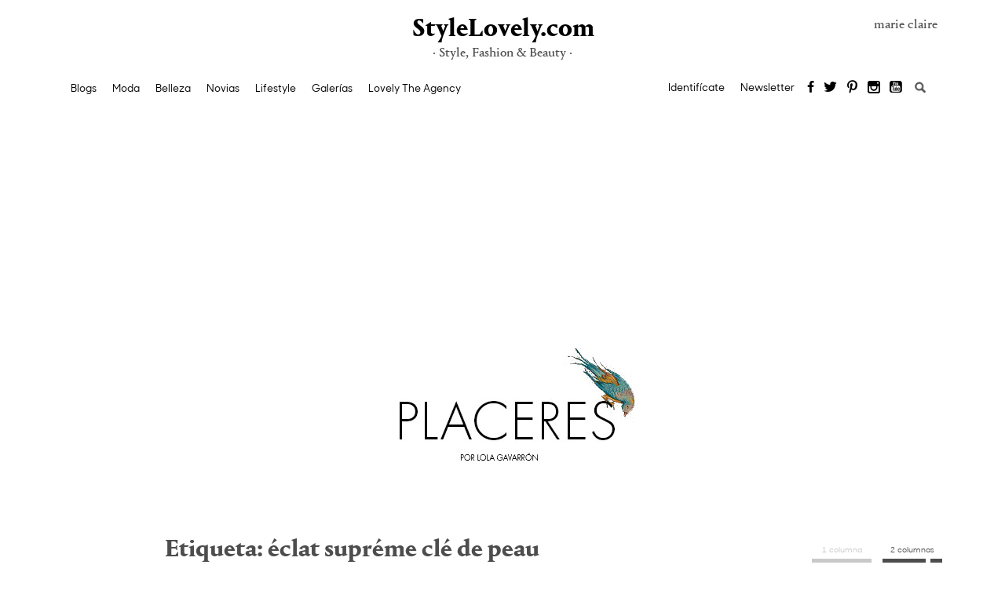

--- FILE ---
content_type: text/html; charset=UTF-8
request_url: https://stylelovely.com/placeres/tag/eclat-supreme-cle-de-peau/
body_size: 34737
content:
<!DOCTYPE html>
<!--[if IE 7]>
<html class="ie ie7" lang="es">
<![endif]-->
<!--[if IE 8]>
<html class="ie ie8" lang="es">
<![endif]-->
<!--[if IE 9]>
<html class="ie ie9" lang="es">
<![endif]-->
<!--[if !(IE 7) & !(IE 8) & !(IE 9)]><!-->
<html lang="es">
<!--<![endif]-->
<head><meta charset="UTF-8"><script>if(navigator.userAgent.match(/MSIE|Internet Explorer/i)||navigator.userAgent.match(/Trident\/7\..*?rv:11/i)){var href=document.location.href;if(!href.match(/[?&]nowprocket/)){if(href.indexOf("?")==-1){if(href.indexOf("#")==-1){document.location.href=href+"?nowprocket=1"}else{document.location.href=href.replace("#","?nowprocket=1#")}}else{if(href.indexOf("#")==-1){document.location.href=href+"&nowprocket=1"}else{document.location.href=href.replace("#","&nowprocket=1#")}}}}</script><script>(()=>{class RocketLazyLoadScripts{constructor(){this.v="2.0.4",this.userEvents=["keydown","keyup","mousedown","mouseup","mousemove","mouseover","mouseout","touchmove","touchstart","touchend","touchcancel","wheel","click","dblclick","input"],this.attributeEvents=["onblur","onclick","oncontextmenu","ondblclick","onfocus","onmousedown","onmouseenter","onmouseleave","onmousemove","onmouseout","onmouseover","onmouseup","onmousewheel","onscroll","onsubmit"]}async t(){this.i(),this.o(),/iP(ad|hone)/.test(navigator.userAgent)&&this.h(),this.u(),this.l(this),this.m(),this.k(this),this.p(this),this._(),await Promise.all([this.R(),this.L()]),this.lastBreath=Date.now(),this.S(this),this.P(),this.D(),this.O(),this.M(),await this.C(this.delayedScripts.normal),await this.C(this.delayedScripts.defer),await this.C(this.delayedScripts.async),await this.T(),await this.F(),await this.j(),await this.A(),window.dispatchEvent(new Event("rocket-allScriptsLoaded")),this.everythingLoaded=!0,this.lastTouchEnd&&await new Promise(t=>setTimeout(t,500-Date.now()+this.lastTouchEnd)),this.I(),this.H(),this.U(),this.W()}i(){this.CSPIssue=sessionStorage.getItem("rocketCSPIssue"),document.addEventListener("securitypolicyviolation",t=>{this.CSPIssue||"script-src-elem"!==t.violatedDirective||"data"!==t.blockedURI||(this.CSPIssue=!0,sessionStorage.setItem("rocketCSPIssue",!0))},{isRocket:!0})}o(){window.addEventListener("pageshow",t=>{this.persisted=t.persisted,this.realWindowLoadedFired=!0},{isRocket:!0}),window.addEventListener("pagehide",()=>{this.onFirstUserAction=null},{isRocket:!0})}h(){let t;function e(e){t=e}window.addEventListener("touchstart",e,{isRocket:!0}),window.addEventListener("touchend",function i(o){o.changedTouches[0]&&t.changedTouches[0]&&Math.abs(o.changedTouches[0].pageX-t.changedTouches[0].pageX)<10&&Math.abs(o.changedTouches[0].pageY-t.changedTouches[0].pageY)<10&&o.timeStamp-t.timeStamp<200&&(window.removeEventListener("touchstart",e,{isRocket:!0}),window.removeEventListener("touchend",i,{isRocket:!0}),"INPUT"===o.target.tagName&&"text"===o.target.type||(o.target.dispatchEvent(new TouchEvent("touchend",{target:o.target,bubbles:!0})),o.target.dispatchEvent(new MouseEvent("mouseover",{target:o.target,bubbles:!0})),o.target.dispatchEvent(new PointerEvent("click",{target:o.target,bubbles:!0,cancelable:!0,detail:1,clientX:o.changedTouches[0].clientX,clientY:o.changedTouches[0].clientY})),event.preventDefault()))},{isRocket:!0})}q(t){this.userActionTriggered||("mousemove"!==t.type||this.firstMousemoveIgnored?"keyup"===t.type||"mouseover"===t.type||"mouseout"===t.type||(this.userActionTriggered=!0,this.onFirstUserAction&&this.onFirstUserAction()):this.firstMousemoveIgnored=!0),"click"===t.type&&t.preventDefault(),t.stopPropagation(),t.stopImmediatePropagation(),"touchstart"===this.lastEvent&&"touchend"===t.type&&(this.lastTouchEnd=Date.now()),"click"===t.type&&(this.lastTouchEnd=0),this.lastEvent=t.type,t.composedPath&&t.composedPath()[0].getRootNode()instanceof ShadowRoot&&(t.rocketTarget=t.composedPath()[0]),this.savedUserEvents.push(t)}u(){this.savedUserEvents=[],this.userEventHandler=this.q.bind(this),this.userEvents.forEach(t=>window.addEventListener(t,this.userEventHandler,{passive:!1,isRocket:!0})),document.addEventListener("visibilitychange",this.userEventHandler,{isRocket:!0})}U(){this.userEvents.forEach(t=>window.removeEventListener(t,this.userEventHandler,{passive:!1,isRocket:!0})),document.removeEventListener("visibilitychange",this.userEventHandler,{isRocket:!0}),this.savedUserEvents.forEach(t=>{(t.rocketTarget||t.target).dispatchEvent(new window[t.constructor.name](t.type,t))})}m(){const t="return false",e=Array.from(this.attributeEvents,t=>"data-rocket-"+t),i="["+this.attributeEvents.join("],[")+"]",o="[data-rocket-"+this.attributeEvents.join("],[data-rocket-")+"]",s=(e,i,o)=>{o&&o!==t&&(e.setAttribute("data-rocket-"+i,o),e["rocket"+i]=new Function("event",o),e.setAttribute(i,t))};new MutationObserver(t=>{for(const n of t)"attributes"===n.type&&(n.attributeName.startsWith("data-rocket-")||this.everythingLoaded?n.attributeName.startsWith("data-rocket-")&&this.everythingLoaded&&this.N(n.target,n.attributeName.substring(12)):s(n.target,n.attributeName,n.target.getAttribute(n.attributeName))),"childList"===n.type&&n.addedNodes.forEach(t=>{if(t.nodeType===Node.ELEMENT_NODE)if(this.everythingLoaded)for(const i of[t,...t.querySelectorAll(o)])for(const t of i.getAttributeNames())e.includes(t)&&this.N(i,t.substring(12));else for(const e of[t,...t.querySelectorAll(i)])for(const t of e.getAttributeNames())this.attributeEvents.includes(t)&&s(e,t,e.getAttribute(t))})}).observe(document,{subtree:!0,childList:!0,attributeFilter:[...this.attributeEvents,...e]})}I(){this.attributeEvents.forEach(t=>{document.querySelectorAll("[data-rocket-"+t+"]").forEach(e=>{this.N(e,t)})})}N(t,e){const i=t.getAttribute("data-rocket-"+e);i&&(t.setAttribute(e,i),t.removeAttribute("data-rocket-"+e))}k(t){Object.defineProperty(HTMLElement.prototype,"onclick",{get(){return this.rocketonclick||null},set(e){this.rocketonclick=e,this.setAttribute(t.everythingLoaded?"onclick":"data-rocket-onclick","this.rocketonclick(event)")}})}S(t){function e(e,i){let o=e[i];e[i]=null,Object.defineProperty(e,i,{get:()=>o,set(s){t.everythingLoaded?o=s:e["rocket"+i]=o=s}})}e(document,"onreadystatechange"),e(window,"onload"),e(window,"onpageshow");try{Object.defineProperty(document,"readyState",{get:()=>t.rocketReadyState,set(e){t.rocketReadyState=e},configurable:!0}),document.readyState="loading"}catch(t){console.log("WPRocket DJE readyState conflict, bypassing")}}l(t){this.originalAddEventListener=EventTarget.prototype.addEventListener,this.originalRemoveEventListener=EventTarget.prototype.removeEventListener,this.savedEventListeners=[],EventTarget.prototype.addEventListener=function(e,i,o){o&&o.isRocket||!t.B(e,this)&&!t.userEvents.includes(e)||t.B(e,this)&&!t.userActionTriggered||e.startsWith("rocket-")||t.everythingLoaded?t.originalAddEventListener.call(this,e,i,o):(t.savedEventListeners.push({target:this,remove:!1,type:e,func:i,options:o}),"mouseenter"!==e&&"mouseleave"!==e||t.originalAddEventListener.call(this,e,t.savedUserEvents.push,o))},EventTarget.prototype.removeEventListener=function(e,i,o){o&&o.isRocket||!t.B(e,this)&&!t.userEvents.includes(e)||t.B(e,this)&&!t.userActionTriggered||e.startsWith("rocket-")||t.everythingLoaded?t.originalRemoveEventListener.call(this,e,i,o):t.savedEventListeners.push({target:this,remove:!0,type:e,func:i,options:o})}}J(t,e){this.savedEventListeners=this.savedEventListeners.filter(i=>{let o=i.type,s=i.target||window;return e!==o||t!==s||(this.B(o,s)&&(i.type="rocket-"+o),this.$(i),!1)})}H(){EventTarget.prototype.addEventListener=this.originalAddEventListener,EventTarget.prototype.removeEventListener=this.originalRemoveEventListener,this.savedEventListeners.forEach(t=>this.$(t))}$(t){t.remove?this.originalRemoveEventListener.call(t.target,t.type,t.func,t.options):this.originalAddEventListener.call(t.target,t.type,t.func,t.options)}p(t){let e;function i(e){return t.everythingLoaded?e:e.split(" ").map(t=>"load"===t||t.startsWith("load.")?"rocket-jquery-load":t).join(" ")}function o(o){function s(e){const s=o.fn[e];o.fn[e]=o.fn.init.prototype[e]=function(){return this[0]===window&&t.userActionTriggered&&("string"==typeof arguments[0]||arguments[0]instanceof String?arguments[0]=i(arguments[0]):"object"==typeof arguments[0]&&Object.keys(arguments[0]).forEach(t=>{const e=arguments[0][t];delete arguments[0][t],arguments[0][i(t)]=e})),s.apply(this,arguments),this}}if(o&&o.fn&&!t.allJQueries.includes(o)){const e={DOMContentLoaded:[],"rocket-DOMContentLoaded":[]};for(const t in e)document.addEventListener(t,()=>{e[t].forEach(t=>t())},{isRocket:!0});o.fn.ready=o.fn.init.prototype.ready=function(i){function s(){parseInt(o.fn.jquery)>2?setTimeout(()=>i.bind(document)(o)):i.bind(document)(o)}return"function"==typeof i&&(t.realDomReadyFired?!t.userActionTriggered||t.fauxDomReadyFired?s():e["rocket-DOMContentLoaded"].push(s):e.DOMContentLoaded.push(s)),o([])},s("on"),s("one"),s("off"),t.allJQueries.push(o)}e=o}t.allJQueries=[],o(window.jQuery),Object.defineProperty(window,"jQuery",{get:()=>e,set(t){o(t)}})}P(){const t=new Map;document.write=document.writeln=function(e){const i=document.currentScript,o=document.createRange(),s=i.parentElement;let n=t.get(i);void 0===n&&(n=i.nextSibling,t.set(i,n));const c=document.createDocumentFragment();o.setStart(c,0),c.appendChild(o.createContextualFragment(e)),s.insertBefore(c,n)}}async R(){return new Promise(t=>{this.userActionTriggered?t():this.onFirstUserAction=t})}async L(){return new Promise(t=>{document.addEventListener("DOMContentLoaded",()=>{this.realDomReadyFired=!0,t()},{isRocket:!0})})}async j(){return this.realWindowLoadedFired?Promise.resolve():new Promise(t=>{window.addEventListener("load",t,{isRocket:!0})})}M(){this.pendingScripts=[];this.scriptsMutationObserver=new MutationObserver(t=>{for(const e of t)e.addedNodes.forEach(t=>{"SCRIPT"!==t.tagName||t.noModule||t.isWPRocket||this.pendingScripts.push({script:t,promise:new Promise(e=>{const i=()=>{const i=this.pendingScripts.findIndex(e=>e.script===t);i>=0&&this.pendingScripts.splice(i,1),e()};t.addEventListener("load",i,{isRocket:!0}),t.addEventListener("error",i,{isRocket:!0}),setTimeout(i,1e3)})})})}),this.scriptsMutationObserver.observe(document,{childList:!0,subtree:!0})}async F(){await this.X(),this.pendingScripts.length?(await this.pendingScripts[0].promise,await this.F()):this.scriptsMutationObserver.disconnect()}D(){this.delayedScripts={normal:[],async:[],defer:[]},document.querySelectorAll("script[type$=rocketlazyloadscript]").forEach(t=>{t.hasAttribute("data-rocket-src")?t.hasAttribute("async")&&!1!==t.async?this.delayedScripts.async.push(t):t.hasAttribute("defer")&&!1!==t.defer||"module"===t.getAttribute("data-rocket-type")?this.delayedScripts.defer.push(t):this.delayedScripts.normal.push(t):this.delayedScripts.normal.push(t)})}async _(){await this.L();let t=[];document.querySelectorAll("script[type$=rocketlazyloadscript][data-rocket-src]").forEach(e=>{let i=e.getAttribute("data-rocket-src");if(i&&!i.startsWith("data:")){i.startsWith("//")&&(i=location.protocol+i);try{const o=new URL(i).origin;o!==location.origin&&t.push({src:o,crossOrigin:e.crossOrigin||"module"===e.getAttribute("data-rocket-type")})}catch(t){}}}),t=[...new Map(t.map(t=>[JSON.stringify(t),t])).values()],this.Y(t,"preconnect")}async G(t){if(await this.K(),!0!==t.noModule||!("noModule"in HTMLScriptElement.prototype))return new Promise(e=>{let i;function o(){(i||t).setAttribute("data-rocket-status","executed"),e()}try{if(navigator.userAgent.includes("Firefox/")||""===navigator.vendor||this.CSPIssue)i=document.createElement("script"),[...t.attributes].forEach(t=>{let e=t.nodeName;"type"!==e&&("data-rocket-type"===e&&(e="type"),"data-rocket-src"===e&&(e="src"),i.setAttribute(e,t.nodeValue))}),t.text&&(i.text=t.text),t.nonce&&(i.nonce=t.nonce),i.hasAttribute("src")?(i.addEventListener("load",o,{isRocket:!0}),i.addEventListener("error",()=>{i.setAttribute("data-rocket-status","failed-network"),e()},{isRocket:!0}),setTimeout(()=>{i.isConnected||e()},1)):(i.text=t.text,o()),i.isWPRocket=!0,t.parentNode.replaceChild(i,t);else{const i=t.getAttribute("data-rocket-type"),s=t.getAttribute("data-rocket-src");i?(t.type=i,t.removeAttribute("data-rocket-type")):t.removeAttribute("type"),t.addEventListener("load",o,{isRocket:!0}),t.addEventListener("error",i=>{this.CSPIssue&&i.target.src.startsWith("data:")?(console.log("WPRocket: CSP fallback activated"),t.removeAttribute("src"),this.G(t).then(e)):(t.setAttribute("data-rocket-status","failed-network"),e())},{isRocket:!0}),s?(t.fetchPriority="high",t.removeAttribute("data-rocket-src"),t.src=s):t.src="data:text/javascript;base64,"+window.btoa(unescape(encodeURIComponent(t.text)))}}catch(i){t.setAttribute("data-rocket-status","failed-transform"),e()}});t.setAttribute("data-rocket-status","skipped")}async C(t){const e=t.shift();return e?(e.isConnected&&await this.G(e),this.C(t)):Promise.resolve()}O(){this.Y([...this.delayedScripts.normal,...this.delayedScripts.defer,...this.delayedScripts.async],"preload")}Y(t,e){this.trash=this.trash||[];let i=!0;var o=document.createDocumentFragment();t.forEach(t=>{const s=t.getAttribute&&t.getAttribute("data-rocket-src")||t.src;if(s&&!s.startsWith("data:")){const n=document.createElement("link");n.href=s,n.rel=e,"preconnect"!==e&&(n.as="script",n.fetchPriority=i?"high":"low"),t.getAttribute&&"module"===t.getAttribute("data-rocket-type")&&(n.crossOrigin=!0),t.crossOrigin&&(n.crossOrigin=t.crossOrigin),t.integrity&&(n.integrity=t.integrity),t.nonce&&(n.nonce=t.nonce),o.appendChild(n),this.trash.push(n),i=!1}}),document.head.appendChild(o)}W(){this.trash.forEach(t=>t.remove())}async T(){try{document.readyState="interactive"}catch(t){}this.fauxDomReadyFired=!0;try{await this.K(),this.J(document,"readystatechange"),document.dispatchEvent(new Event("rocket-readystatechange")),await this.K(),document.rocketonreadystatechange&&document.rocketonreadystatechange(),await this.K(),this.J(document,"DOMContentLoaded"),document.dispatchEvent(new Event("rocket-DOMContentLoaded")),await this.K(),this.J(window,"DOMContentLoaded"),window.dispatchEvent(new Event("rocket-DOMContentLoaded"))}catch(t){console.error(t)}}async A(){try{document.readyState="complete"}catch(t){}try{await this.K(),this.J(document,"readystatechange"),document.dispatchEvent(new Event("rocket-readystatechange")),await this.K(),document.rocketonreadystatechange&&document.rocketonreadystatechange(),await this.K(),this.J(window,"load"),window.dispatchEvent(new Event("rocket-load")),await this.K(),window.rocketonload&&window.rocketonload(),await this.K(),this.allJQueries.forEach(t=>t(window).trigger("rocket-jquery-load")),await this.K(),this.J(window,"pageshow");const t=new Event("rocket-pageshow");t.persisted=this.persisted,window.dispatchEvent(t),await this.K(),window.rocketonpageshow&&window.rocketonpageshow({persisted:this.persisted})}catch(t){console.error(t)}}async K(){Date.now()-this.lastBreath>45&&(await this.X(),this.lastBreath=Date.now())}async X(){return document.hidden?new Promise(t=>setTimeout(t)):new Promise(t=>requestAnimationFrame(t))}B(t,e){return e===document&&"readystatechange"===t||(e===document&&"DOMContentLoaded"===t||(e===window&&"DOMContentLoaded"===t||(e===window&&"load"===t||e===window&&"pageshow"===t)))}static run(){(new RocketLazyLoadScripts).t()}}RocketLazyLoadScripts.run()})();</script>

<meta name="viewport" content="width=device-width, initial-scale=1">
    <link rel="dns-prefetch" href="https://www.googletagmanager.com">
    <link rel="dns-prefetch" href="https://www.googletagservices.com">

<link rel="profile" href="http://gmpg.org/xfn/11">
<link rel="pingback" href="https://stylelovely.com/placeres/xmlrpc.php">
<meta name="google-site-verification" content="x4LmyERI8iYEEHozfszZh59e4Auqxw-_C4hWjWWaxkM" />
<meta name="p:domain_verify" content="b7543f8cb5435af0f08b36fb5a682dec"/>

    <link rel="preload" href="https://stylelovely.com/placeres/wp-content/themes/StyleBlogs/fonts/PortraitText-Bold-Web.woff2" as="font" crossorigin>
    <link rel="preload" href="https://stylelovely.com/placeres/wp-content/themes/StyleBlogs/fonts/PortraitText-Regular2-Web.woff2" as="font" crossorigin>
    <link rel="preload" href="https://stylelovely.com/placeres/wp-content/themes/StyleBlogs/fonts/SharpSansNo1-Medium.woff2" as="font" crossorigin>
    <link rel="preload" href="https://stylelovely.com/placeres/wp-content/themes/StyleBlogs/fonts/icomoon.woff" as="font" crossorigin>

<meta name="robots" content="noindex, follow" />
	<!-- Quantcast Choice. Consent Manager Tag v2.0 (for TCF 2.0) -->
	<script type="rocketlazyloadscript" data-rocket-type="text/javascript" async=true>
        (function() {
            var host = window.location.hostname;
            var element = document.createElement('script');
            var firstScript = document.getElementsByTagName('script')[0];
            var url = 'https://cmp.quantcast.com'
                .concat('/choice/', 'HzMMzP4bF7q8p', '/', host, '/choice.js?tag_version=V2');
            var uspTries = 0;
            var uspTriesLimit = 3;
            element.async = true;
            element.type = 'text/javascript';
            element.src = url;

            firstScript.parentNode.insertBefore(element, firstScript);

            function makeStub() {
                var TCF_LOCATOR_NAME = '__tcfapiLocator';
                var queue = [];
                var win = window;
                var cmpFrame;

                function addFrame() {
                    var doc = win.document;
                    var otherCMP = !!(win.frames[TCF_LOCATOR_NAME]);

                    if (!otherCMP) {
                        if (doc.body) {
                            var iframe = doc.createElement('iframe');

                            iframe.style.cssText = 'display:none';
                            iframe.name = TCF_LOCATOR_NAME;
                            doc.body.appendChild(iframe);
                        } else {
                            setTimeout(addFrame, 5);
                        }
                    }
                    return !otherCMP;
                }

                function tcfAPIHandler() {
                    var gdprApplies;
                    var args = arguments;

                    if (!args.length) {
                        return queue;
                    } else if (args[0] === 'setGdprApplies') {
                        if (
                            args.length > 3 &&
                            args[2] === 2 &&
                            typeof args[3] === 'boolean'
                        ) {
                            gdprApplies = args[3];
                            if (typeof args[2] === 'function') {
                                args[2]('set', true);
                            }
                        }
                    } else if (args[0] === 'ping') {
                        var retr = {
                            gdprApplies: gdprApplies,
                            cmpLoaded: false,
                            cmpStatus: 'stub'
                        };

                        if (typeof args[2] === 'function') {
                            args[2](retr);
                        }
                    } else {
                        if(args[0] === 'init' && typeof args[3] === 'object') {
                            args[3] = Object.assign(args[3], { tag_version: 'V2' });
                        }
                        queue.push(args);
                    }
                }

                function postMessageEventHandler(event) {
                    var msgIsString = typeof event.data === 'string';
                    var json = {};

                    try {
                        if (msgIsString) {
                            json = JSON.parse(event.data);
                        } else {
                            json = event.data;
                        }
                    } catch (ignore) {}

                    var payload = json.__tcfapiCall;

                    if (payload) {
                        window.__tcfapi(
                            payload.command,
                            payload.version,
                            function(retValue, success) {
                                var returnMsg = {
                                    __tcfapiReturn: {
                                        returnValue: retValue,
                                        success: success,
                                        callId: payload.callId
                                    }
                                };
                                if (msgIsString) {
                                    returnMsg = JSON.stringify(returnMsg);
                                }
                                if (event && event.source && event.source.postMessage) {
                                    event.source.postMessage(returnMsg, '*');
                                }
                            },
                            payload.parameter
                        );
                    }
                }

                while (win) {
                    try {
                        if (win.frames[TCF_LOCATOR_NAME]) {
                            cmpFrame = win;
                            break;
                        }
                    } catch (ignore) {}

                    if (win === window.top) {
                        break;
                    }
                    win = win.parent;
                }
                if (!cmpFrame) {
                    addFrame();
                    win.__tcfapi = tcfAPIHandler;
                    win.addEventListener('message', postMessageEventHandler, false);
                }
            };

            makeStub();

            var uspStubFunction = function() {
                var arg = arguments;
                if (typeof window.__uspapi !== uspStubFunction) {
                    setTimeout(function() {
                        if (typeof window.__uspapi !== 'undefined') {
                            window.__uspapi.apply(window.__uspapi, arg);
                        }
                    }, 500);
                }
            };

            var checkIfUspIsReady = function() {
                uspTries++;
                if (window.__uspapi === uspStubFunction && uspTries < uspTriesLimit) {
                    console.warn('USP is not accessible');
                } else {
                    clearInterval(uspInterval);
                }
            };

            if (typeof window.__uspapi === 'undefined') {
                window.__uspapi = uspStubFunction;
                var uspInterval = setInterval(checkIfUspIsReady, 6000);
            }
        })();
	</script>
	<!-- End Quantcast Choice. Consent Manager Tag v2.0 (for TCF 2.0) -->
<meta name='robots' content='noindex, follow' />
	<style></style>
	
	<!-- This site is optimized with the Yoast SEO plugin v26.0 - https://yoast.com/wordpress/plugins/seo/ -->
	<title>éclat supréme clé de peau - Placeres</title>
<link crossorigin data-rocket-preload as="font" href="https://stylelovely.com/placeres/wp-content/themes/StyleBlogs/fonts/PortraitText-Regular2-Web.woff2" rel="preload">
<link crossorigin data-rocket-preload as="font" href="https://stylelovely.com/placeres/wp-content/themes/StyleBlogs/fonts/PortraitText-Bold-Web.woff2" rel="preload">
<link crossorigin data-rocket-preload as="font" href="https://stylelovely.com/placeres/wp-content/themes/StyleBlogs/fonts/SharpSansNo1-Medium.woff2" rel="preload">
<link crossorigin data-rocket-preload as="font" href="https://stylelovely.com/placeres/wp-content/themes/StyleBlogs/fonts/icomoon.woff?ifnq50" rel="preload">
<style id="wpr-usedcss">img:is([sizes=auto i],[sizes^="auto," i]){contain-intrinsic-size:3000px 1500px}img.emoji{display:inline!important;border:none!important;box-shadow:none!important;height:1em!important;width:1em!important;margin:0 .07em!important;vertical-align:-.1em!important;background:0 0!important;padding:0!important}:where(.wp-block-button__link){border-radius:9999px;box-shadow:none;padding:calc(.667em + 2px) calc(1.333em + 2px);text-decoration:none}:root :where(.wp-block-button .wp-block-button__link.is-style-outline),:root :where(.wp-block-button.is-style-outline>.wp-block-button__link){border:2px solid;padding:.667em 1.333em}:root :where(.wp-block-button .wp-block-button__link.is-style-outline:not(.has-text-color)),:root :where(.wp-block-button.is-style-outline>.wp-block-button__link:not(.has-text-color)){color:currentColor}:root :where(.wp-block-button .wp-block-button__link.is-style-outline:not(.has-background)),:root :where(.wp-block-button.is-style-outline>.wp-block-button__link:not(.has-background)){background-color:initial;background-image:none}:where(.wp-block-calendar table:not(.has-background) th){background:#ddd}:where(.wp-block-columns){margin-bottom:1.75em}:where(.wp-block-columns.has-background){padding:1.25em 2.375em}:where(.wp-block-post-comments input[type=submit]){border:none}:where(.wp-block-cover-image:not(.has-text-color)),:where(.wp-block-cover:not(.has-text-color)){color:#fff}:where(.wp-block-cover-image.is-light:not(.has-text-color)),:where(.wp-block-cover.is-light:not(.has-text-color)){color:#000}:root :where(.wp-block-cover h1:not(.has-text-color)),:root :where(.wp-block-cover h2:not(.has-text-color)),:root :where(.wp-block-cover h3:not(.has-text-color)),:root :where(.wp-block-cover h4:not(.has-text-color)),:root :where(.wp-block-cover h5:not(.has-text-color)),:root :where(.wp-block-cover h6:not(.has-text-color)),:root :where(.wp-block-cover p:not(.has-text-color)){color:inherit}:where(.wp-block-file){margin-bottom:1.5em}:where(.wp-block-file__button){border-radius:2em;display:inline-block;padding:.5em 1em}:where(.wp-block-file__button):is(a):active,:where(.wp-block-file__button):is(a):focus,:where(.wp-block-file__button):is(a):hover,:where(.wp-block-file__button):is(a):visited{box-shadow:none;color:#fff;opacity:.85;text-decoration:none}:where(.wp-block-group.wp-block-group-is-layout-constrained){position:relative}:root :where(.wp-block-image.is-style-rounded img,.wp-block-image .is-style-rounded img){border-radius:9999px}:where(.wp-block-latest-comments:not([style*=line-height] .wp-block-latest-comments__comment)){line-height:1.1}:where(.wp-block-latest-comments:not([style*=line-height] .wp-block-latest-comments__comment-excerpt p)){line-height:1.8}:root :where(.wp-block-latest-posts.is-grid){padding:0}:root :where(.wp-block-latest-posts.wp-block-latest-posts__list){padding-left:0}ul{box-sizing:border-box}:root :where(.wp-block-list.has-background){padding:1.25em 2.375em}:where(.wp-block-navigation.has-background .wp-block-navigation-item a:not(.wp-element-button)),:where(.wp-block-navigation.has-background .wp-block-navigation-submenu a:not(.wp-element-button)){padding:.5em 1em}:where(.wp-block-navigation .wp-block-navigation__submenu-container .wp-block-navigation-item a:not(.wp-element-button)),:where(.wp-block-navigation .wp-block-navigation__submenu-container .wp-block-navigation-submenu a:not(.wp-element-button)),:where(.wp-block-navigation .wp-block-navigation__submenu-container .wp-block-navigation-submenu button.wp-block-navigation-item__content),:where(.wp-block-navigation .wp-block-navigation__submenu-container .wp-block-pages-list__item button.wp-block-navigation-item__content){padding:.5em 1em}:root :where(p.has-background){padding:1.25em 2.375em}:where(p.has-text-color:not(.has-link-color)) a{color:inherit}:where(.wp-block-post-comments-form) input:not([type=submit]),:where(.wp-block-post-comments-form) textarea{border:1px solid #949494;font-family:inherit;font-size:1em}:where(.wp-block-post-comments-form) input:where(:not([type=submit]):not([type=checkbox])),:where(.wp-block-post-comments-form) textarea{padding:calc(.667em + 2px)}:where(.wp-block-post-excerpt){box-sizing:border-box;margin-bottom:var(--wp--style--block-gap);margin-top:var(--wp--style--block-gap)}:where(.wp-block-preformatted.has-background){padding:1.25em 2.375em}:where(.wp-block-search__button){border:1px solid #ccc;padding:6px 10px}:where(.wp-block-search__input){font-family:inherit;font-size:inherit;font-style:inherit;font-weight:inherit;letter-spacing:inherit;line-height:inherit;text-transform:inherit}:where(.wp-block-search__button-inside .wp-block-search__inside-wrapper){border:1px solid #949494;box-sizing:border-box;padding:4px}:where(.wp-block-search__button-inside .wp-block-search__inside-wrapper) .wp-block-search__input{border:none;border-radius:0;padding:0 4px}:where(.wp-block-search__button-inside .wp-block-search__inside-wrapper) .wp-block-search__input:focus{outline:0}:where(.wp-block-search__button-inside .wp-block-search__inside-wrapper) :where(.wp-block-search__button){padding:4px 8px}:root :where(.wp-block-separator.is-style-dots){height:auto;line-height:1;text-align:center}:root :where(.wp-block-separator.is-style-dots):before{color:currentColor;content:"···";font-family:serif;font-size:1.5em;letter-spacing:2em;padding-left:2em}:root :where(.wp-block-site-logo.is-style-rounded){border-radius:9999px}:where(.wp-block-social-links:not(.is-style-logos-only)) .wp-social-link{background-color:#f0f0f0;color:#444}:where(.wp-block-social-links:not(.is-style-logos-only)) .wp-social-link-amazon{background-color:#f90;color:#fff}:where(.wp-block-social-links:not(.is-style-logos-only)) .wp-social-link-bandcamp{background-color:#1ea0c3;color:#fff}:where(.wp-block-social-links:not(.is-style-logos-only)) .wp-social-link-behance{background-color:#0757fe;color:#fff}:where(.wp-block-social-links:not(.is-style-logos-only)) .wp-social-link-bluesky{background-color:#0a7aff;color:#fff}:where(.wp-block-social-links:not(.is-style-logos-only)) .wp-social-link-codepen{background-color:#1e1f26;color:#fff}:where(.wp-block-social-links:not(.is-style-logos-only)) .wp-social-link-deviantart{background-color:#02e49b;color:#fff}:where(.wp-block-social-links:not(.is-style-logos-only)) .wp-social-link-discord{background-color:#5865f2;color:#fff}:where(.wp-block-social-links:not(.is-style-logos-only)) .wp-social-link-dribbble{background-color:#e94c89;color:#fff}:where(.wp-block-social-links:not(.is-style-logos-only)) .wp-social-link-dropbox{background-color:#4280ff;color:#fff}:where(.wp-block-social-links:not(.is-style-logos-only)) .wp-social-link-etsy{background-color:#f45800;color:#fff}:where(.wp-block-social-links:not(.is-style-logos-only)) .wp-social-link-facebook{background-color:#0866ff;color:#fff}:where(.wp-block-social-links:not(.is-style-logos-only)) .wp-social-link-fivehundredpx{background-color:#000;color:#fff}:where(.wp-block-social-links:not(.is-style-logos-only)) .wp-social-link-flickr{background-color:#0461dd;color:#fff}:where(.wp-block-social-links:not(.is-style-logos-only)) .wp-social-link-foursquare{background-color:#e65678;color:#fff}:where(.wp-block-social-links:not(.is-style-logos-only)) .wp-social-link-github{background-color:#24292d;color:#fff}:where(.wp-block-social-links:not(.is-style-logos-only)) .wp-social-link-goodreads{background-color:#eceadd;color:#382110}:where(.wp-block-social-links:not(.is-style-logos-only)) .wp-social-link-google{background-color:#ea4434;color:#fff}:where(.wp-block-social-links:not(.is-style-logos-only)) .wp-social-link-gravatar{background-color:#1d4fc4;color:#fff}:where(.wp-block-social-links:not(.is-style-logos-only)) .wp-social-link-instagram{background-color:#f00075;color:#fff}:where(.wp-block-social-links:not(.is-style-logos-only)) .wp-social-link-lastfm{background-color:#e21b24;color:#fff}:where(.wp-block-social-links:not(.is-style-logos-only)) .wp-social-link-linkedin{background-color:#0d66c2;color:#fff}:where(.wp-block-social-links:not(.is-style-logos-only)) .wp-social-link-mastodon{background-color:#3288d4;color:#fff}:where(.wp-block-social-links:not(.is-style-logos-only)) .wp-social-link-medium{background-color:#000;color:#fff}:where(.wp-block-social-links:not(.is-style-logos-only)) .wp-social-link-meetup{background-color:#f6405f;color:#fff}:where(.wp-block-social-links:not(.is-style-logos-only)) .wp-social-link-patreon{background-color:#000;color:#fff}:where(.wp-block-social-links:not(.is-style-logos-only)) .wp-social-link-pinterest{background-color:#e60122;color:#fff}:where(.wp-block-social-links:not(.is-style-logos-only)) .wp-social-link-pocket{background-color:#ef4155;color:#fff}:where(.wp-block-social-links:not(.is-style-logos-only)) .wp-social-link-reddit{background-color:#ff4500;color:#fff}:where(.wp-block-social-links:not(.is-style-logos-only)) .wp-social-link-skype{background-color:#0478d7;color:#fff}:where(.wp-block-social-links:not(.is-style-logos-only)) .wp-social-link-snapchat{background-color:#fefc00;color:#fff;stroke:#000}:where(.wp-block-social-links:not(.is-style-logos-only)) .wp-social-link-soundcloud{background-color:#ff5600;color:#fff}:where(.wp-block-social-links:not(.is-style-logos-only)) .wp-social-link-spotify{background-color:#1bd760;color:#fff}:where(.wp-block-social-links:not(.is-style-logos-only)) .wp-social-link-telegram{background-color:#2aabee;color:#fff}:where(.wp-block-social-links:not(.is-style-logos-only)) .wp-social-link-threads{background-color:#000;color:#fff}:where(.wp-block-social-links:not(.is-style-logos-only)) .wp-social-link-tiktok{background-color:#000;color:#fff}:where(.wp-block-social-links:not(.is-style-logos-only)) .wp-social-link-tumblr{background-color:#011835;color:#fff}:where(.wp-block-social-links:not(.is-style-logos-only)) .wp-social-link-twitch{background-color:#6440a4;color:#fff}:where(.wp-block-social-links:not(.is-style-logos-only)) .wp-social-link-twitter{background-color:#1da1f2;color:#fff}:where(.wp-block-social-links:not(.is-style-logos-only)) .wp-social-link-vimeo{background-color:#1eb7ea;color:#fff}:where(.wp-block-social-links:not(.is-style-logos-only)) .wp-social-link-vk{background-color:#4680c2;color:#fff}:where(.wp-block-social-links:not(.is-style-logos-only)) .wp-social-link-wordpress{background-color:#3499cd;color:#fff}:where(.wp-block-social-links:not(.is-style-logos-only)) .wp-social-link-whatsapp{background-color:#25d366;color:#fff}:where(.wp-block-social-links:not(.is-style-logos-only)) .wp-social-link-x{background-color:#000;color:#fff}:where(.wp-block-social-links:not(.is-style-logos-only)) .wp-social-link-yelp{background-color:#d32422;color:#fff}:where(.wp-block-social-links:not(.is-style-logos-only)) .wp-social-link-youtube{background-color:red;color:#fff}:where(.wp-block-social-links.is-style-logos-only) .wp-social-link{background:0 0}:where(.wp-block-social-links.is-style-logos-only) .wp-social-link svg{height:1.25em;width:1.25em}:where(.wp-block-social-links.is-style-logos-only) .wp-social-link-amazon{color:#f90}:where(.wp-block-social-links.is-style-logos-only) .wp-social-link-bandcamp{color:#1ea0c3}:where(.wp-block-social-links.is-style-logos-only) .wp-social-link-behance{color:#0757fe}:where(.wp-block-social-links.is-style-logos-only) .wp-social-link-bluesky{color:#0a7aff}:where(.wp-block-social-links.is-style-logos-only) .wp-social-link-codepen{color:#1e1f26}:where(.wp-block-social-links.is-style-logos-only) .wp-social-link-deviantart{color:#02e49b}:where(.wp-block-social-links.is-style-logos-only) .wp-social-link-discord{color:#5865f2}:where(.wp-block-social-links.is-style-logos-only) .wp-social-link-dribbble{color:#e94c89}:where(.wp-block-social-links.is-style-logos-only) .wp-social-link-dropbox{color:#4280ff}:where(.wp-block-social-links.is-style-logos-only) .wp-social-link-etsy{color:#f45800}:where(.wp-block-social-links.is-style-logos-only) .wp-social-link-facebook{color:#0866ff}:where(.wp-block-social-links.is-style-logos-only) .wp-social-link-fivehundredpx{color:#000}:where(.wp-block-social-links.is-style-logos-only) .wp-social-link-flickr{color:#0461dd}:where(.wp-block-social-links.is-style-logos-only) .wp-social-link-foursquare{color:#e65678}:where(.wp-block-social-links.is-style-logos-only) .wp-social-link-github{color:#24292d}:where(.wp-block-social-links.is-style-logos-only) .wp-social-link-goodreads{color:#382110}:where(.wp-block-social-links.is-style-logos-only) .wp-social-link-google{color:#ea4434}:where(.wp-block-social-links.is-style-logos-only) .wp-social-link-gravatar{color:#1d4fc4}:where(.wp-block-social-links.is-style-logos-only) .wp-social-link-instagram{color:#f00075}:where(.wp-block-social-links.is-style-logos-only) .wp-social-link-lastfm{color:#e21b24}:where(.wp-block-social-links.is-style-logos-only) .wp-social-link-linkedin{color:#0d66c2}:where(.wp-block-social-links.is-style-logos-only) .wp-social-link-mastodon{color:#3288d4}:where(.wp-block-social-links.is-style-logos-only) .wp-social-link-medium{color:#000}:where(.wp-block-social-links.is-style-logos-only) .wp-social-link-meetup{color:#f6405f}:where(.wp-block-social-links.is-style-logos-only) .wp-social-link-patreon{color:#000}:where(.wp-block-social-links.is-style-logos-only) .wp-social-link-pinterest{color:#e60122}:where(.wp-block-social-links.is-style-logos-only) .wp-social-link-pocket{color:#ef4155}:where(.wp-block-social-links.is-style-logos-only) .wp-social-link-reddit{color:#ff4500}:where(.wp-block-social-links.is-style-logos-only) .wp-social-link-skype{color:#0478d7}:where(.wp-block-social-links.is-style-logos-only) .wp-social-link-snapchat{color:#fff;stroke:#000}:where(.wp-block-social-links.is-style-logos-only) .wp-social-link-soundcloud{color:#ff5600}:where(.wp-block-social-links.is-style-logos-only) .wp-social-link-spotify{color:#1bd760}:where(.wp-block-social-links.is-style-logos-only) .wp-social-link-telegram{color:#2aabee}:where(.wp-block-social-links.is-style-logos-only) .wp-social-link-threads{color:#000}:where(.wp-block-social-links.is-style-logos-only) .wp-social-link-tiktok{color:#000}:where(.wp-block-social-links.is-style-logos-only) .wp-social-link-tumblr{color:#011835}:where(.wp-block-social-links.is-style-logos-only) .wp-social-link-twitch{color:#6440a4}:where(.wp-block-social-links.is-style-logos-only) .wp-social-link-twitter{color:#1da1f2}:where(.wp-block-social-links.is-style-logos-only) .wp-social-link-vimeo{color:#1eb7ea}:where(.wp-block-social-links.is-style-logos-only) .wp-social-link-vk{color:#4680c2}:where(.wp-block-social-links.is-style-logos-only) .wp-social-link-whatsapp{color:#25d366}:where(.wp-block-social-links.is-style-logos-only) .wp-social-link-wordpress{color:#3499cd}:where(.wp-block-social-links.is-style-logos-only) .wp-social-link-x{color:#000}:where(.wp-block-social-links.is-style-logos-only) .wp-social-link-yelp{color:#d32422}:where(.wp-block-social-links.is-style-logos-only) .wp-social-link-youtube{color:red}:root :where(.wp-block-social-links .wp-social-link a){padding:.25em}:root :where(.wp-block-social-links.is-style-logos-only .wp-social-link a){padding:0}:root :where(.wp-block-social-links.is-style-pill-shape .wp-social-link a){padding-left:.6666666667em;padding-right:.6666666667em}:root :where(.wp-block-tag-cloud.is-style-outline){display:flex;flex-wrap:wrap;gap:1ch}:root :where(.wp-block-tag-cloud.is-style-outline a){border:1px solid;font-size:unset!important;margin-right:0;padding:1ch 2ch;text-decoration:none!important}:root :where(.wp-block-table-of-contents){box-sizing:border-box}:where(.wp-block-term-description){box-sizing:border-box;margin-bottom:var(--wp--style--block-gap);margin-top:var(--wp--style--block-gap)}:where(pre.wp-block-verse){font-family:inherit}.entry-content{counter-reset:footnotes}:root{--wp--preset--font-size--normal:16px;--wp--preset--font-size--huge:42px}.screen-reader-text{border:0;clip-path:inset(50%);height:1px;margin:-1px;overflow:hidden;padding:0;position:absolute;width:1px;word-wrap:normal!important}.screen-reader-text:focus{background-color:#ddd;clip-path:none;color:#444;display:block;font-size:1em;height:auto;left:5px;line-height:normal;padding:15px 23px 14px;text-decoration:none;top:5px;width:auto;z-index:100000}html :where(.has-border-color){border-style:solid}html :where([style*=border-top-color]){border-top-style:solid}html :where([style*=border-right-color]){border-right-style:solid}html :where([style*=border-bottom-color]){border-bottom-style:solid}html :where([style*=border-left-color]){border-left-style:solid}html :where([style*=border-width]){border-style:solid}html :where([style*=border-top-width]){border-top-style:solid}html :where([style*=border-right-width]){border-right-style:solid}html :where([style*=border-bottom-width]){border-bottom-style:solid}html :where([style*=border-left-width]){border-left-style:solid}html :where(img[class*=wp-image-]){height:auto;max-width:100%}:where(figure){margin:0 0 1em}html :where(.is-position-sticky){--wp-admin--admin-bar--position-offset:var(--wp-admin--admin-bar--height,0px)}:root{--wp--preset--aspect-ratio--square:1;--wp--preset--aspect-ratio--4-3:4/3;--wp--preset--aspect-ratio--3-4:3/4;--wp--preset--aspect-ratio--3-2:3/2;--wp--preset--aspect-ratio--2-3:2/3;--wp--preset--aspect-ratio--16-9:16/9;--wp--preset--aspect-ratio--9-16:9/16;--wp--preset--color--black:#000000;--wp--preset--color--cyan-bluish-gray:#abb8c3;--wp--preset--color--white:#ffffff;--wp--preset--color--pale-pink:#f78da7;--wp--preset--color--vivid-red:#cf2e2e;--wp--preset--color--luminous-vivid-orange:#ff6900;--wp--preset--color--luminous-vivid-amber:#fcb900;--wp--preset--color--light-green-cyan:#7bdcb5;--wp--preset--color--vivid-green-cyan:#00d084;--wp--preset--color--pale-cyan-blue:#8ed1fc;--wp--preset--color--vivid-cyan-blue:#0693e3;--wp--preset--color--vivid-purple:#9b51e0;--wp--preset--gradient--vivid-cyan-blue-to-vivid-purple:linear-gradient(135deg,rgba(6, 147, 227, 1) 0%,rgb(155, 81, 224) 100%);--wp--preset--gradient--light-green-cyan-to-vivid-green-cyan:linear-gradient(135deg,rgb(122, 220, 180) 0%,rgb(0, 208, 130) 100%);--wp--preset--gradient--luminous-vivid-amber-to-luminous-vivid-orange:linear-gradient(135deg,rgba(252, 185, 0, 1) 0%,rgba(255, 105, 0, 1) 100%);--wp--preset--gradient--luminous-vivid-orange-to-vivid-red:linear-gradient(135deg,rgba(255, 105, 0, 1) 0%,rgb(207, 46, 46) 100%);--wp--preset--gradient--very-light-gray-to-cyan-bluish-gray:linear-gradient(135deg,rgb(238, 238, 238) 0%,rgb(169, 184, 195) 100%);--wp--preset--gradient--cool-to-warm-spectrum:linear-gradient(135deg,rgb(74, 234, 220) 0%,rgb(151, 120, 209) 20%,rgb(207, 42, 186) 40%,rgb(238, 44, 130) 60%,rgb(251, 105, 98) 80%,rgb(254, 248, 76) 100%);--wp--preset--gradient--blush-light-purple:linear-gradient(135deg,rgb(255, 206, 236) 0%,rgb(152, 150, 240) 100%);--wp--preset--gradient--blush-bordeaux:linear-gradient(135deg,rgb(254, 205, 165) 0%,rgb(254, 45, 45) 50%,rgb(107, 0, 62) 100%);--wp--preset--gradient--luminous-dusk:linear-gradient(135deg,rgb(255, 203, 112) 0%,rgb(199, 81, 192) 50%,rgb(65, 88, 208) 100%);--wp--preset--gradient--pale-ocean:linear-gradient(135deg,rgb(255, 245, 203) 0%,rgb(182, 227, 212) 50%,rgb(51, 167, 181) 100%);--wp--preset--gradient--electric-grass:linear-gradient(135deg,rgb(202, 248, 128) 0%,rgb(113, 206, 126) 100%);--wp--preset--gradient--midnight:linear-gradient(135deg,rgb(2, 3, 129) 0%,rgb(40, 116, 252) 100%);--wp--preset--font-size--small:13px;--wp--preset--font-size--medium:20px;--wp--preset--font-size--large:36px;--wp--preset--font-size--x-large:42px;--wp--preset--spacing--20:0.44rem;--wp--preset--spacing--30:0.67rem;--wp--preset--spacing--40:1rem;--wp--preset--spacing--50:1.5rem;--wp--preset--spacing--60:2.25rem;--wp--preset--spacing--70:3.38rem;--wp--preset--spacing--80:5.06rem;--wp--preset--shadow--natural:6px 6px 9px rgba(0, 0, 0, .2);--wp--preset--shadow--deep:12px 12px 50px rgba(0, 0, 0, .4);--wp--preset--shadow--sharp:6px 6px 0px rgba(0, 0, 0, .2);--wp--preset--shadow--outlined:6px 6px 0px -3px rgba(255, 255, 255, 1),6px 6px rgba(0, 0, 0, 1);--wp--preset--shadow--crisp:6px 6px 0px rgba(0, 0, 0, 1)}:where(.is-layout-flex){gap:.5em}:where(.is-layout-grid){gap:.5em}:where(.wp-block-post-template.is-layout-flex){gap:1.25em}:where(.wp-block-post-template.is-layout-grid){gap:1.25em}:where(.wp-block-columns.is-layout-flex){gap:2em}:where(.wp-block-columns.is-layout-grid){gap:2em}:root :where(.wp-block-pullquote){font-size:1.5em;line-height:1.6}html{font-family:sans-serif;-webkit-text-size-adjust:100%;-ms-text-size-adjust:100%}body{margin:0}article,aside,footer,header,main,menu,nav{display:block}canvas,progress,video{display:inline-block;vertical-align:baseline}[hidden],template{display:none}a{background-color:transparent}h1{font-size:2em;margin:.67em 0}img{border:0}svg:not(:root){overflow:hidden}code{font-family:monospace,monospace;font-size:1em}button,input,optgroup,select,textarea{color:inherit;font:inherit;margin:0}button{overflow:visible}button,select{text-transform:none}button,html input[type=button],input[type=reset],input[type=submit]{-webkit-appearance:button;cursor:pointer}button[disabled],html input[disabled]{cursor:default}button::-moz-focus-inner,input::-moz-focus-inner{border:0;padding:0}input{line-height:normal}input[type=checkbox],input[type=radio]{box-sizing:border-box;padding:0}input[type=number]::-webkit-inner-spin-button,input[type=number]::-webkit-outer-spin-button{height:auto}input[type=search]{-webkit-appearance:textfield;box-sizing:content-box}input[type=search]::-webkit-search-cancel-button,input[type=search]::-webkit-search-decoration{-webkit-appearance:none}fieldset{border:1px solid silver;margin:0 2px;padding:.35em .625em .75em}legend{border:0;padding:0}textarea{overflow:auto}optgroup{font-weight:700}table{border-collapse:collapse;border-spacing:0}@font-face{font-family:PortraitText-Regular2;src:url("https://stylelovely.com/placeres/wp-content/themes/StyleBlogs/fonts/PortraitText-Regular2-Web.eot");src:url("https://stylelovely.com/placeres/wp-content/themes/StyleBlogs/fonts/PortraitText-Regular2-Web.eot?#iefix") format("embedded-opentype"),url("https://stylelovely.com/placeres/wp-content/themes/StyleBlogs/fonts/PortraitText-Regular2-Web.woff2") format("woff2"),url("https://stylelovely.com/placeres/wp-content/themes/StyleBlogs/fonts/PortraitText-Regular2-Web.woff") format("woff"),url("https://stylelovely.com/placeres/wp-content/themes/StyleBlogs/fonts/PortraitText-Regular2-Web.ttf") format("truetype"),url("https://stylelovely.com/placeres/wp-content/themes/StyleBlogs/fonts/PortraitText-Regular2-Web.svg#portrait_text_web_regularRg") format("svg");font-weight:400;font-style:normal;font-display:swap}@font-face{font-family:PortraitText-Bold;src:url("https://stylelovely.com/placeres/wp-content/themes/StyleBlogs/fonts/PortraitText-Bold-Web.eot");src:url("https://stylelovely.com/placeres/wp-content/themes/StyleBlogs/fonts/PortraitText-Bold-Web.eot?#iefix") format("embedded-opentype"),url("https://stylelovely.com/placeres/wp-content/themes/StyleBlogs/fonts/PortraitText-Bold-Web.woff2") format("woff2"),url("https://stylelovely.com/placeres/wp-content/themes/StyleBlogs/fonts/PortraitText-Bold-Web.woff") format("woff"),url("https://stylelovely.com/placeres/wp-content/themes/StyleBlogs/fonts/PortraitText-Bold-Web.ttf") format("truetype"),url("https://stylelovely.com/placeres/wp-content/themes/StyleBlogs/fonts/PortraitText-Bold-Web.svg#portrait_text_webbold") format("svg");font-weight:400;font-style:normal;font-display:swap}@font-face{font-family:SharpSansNo1-Medium;src:url("https://stylelovely.com/placeres/wp-content/themes/StyleBlogs/fonts/SharpSansNo1-Medium.eot");src:url("https://stylelovely.com/placeres/wp-content/themes/StyleBlogs/fonts/SharpSansNo1-Medium.eot?#iefix") format("embedded-opentype"),url("https://stylelovely.com/placeres/wp-content/themes/StyleBlogs/fonts/SharpSansNo1-Medium.woff2") format("woff2"),url("https://stylelovely.com/placeres/wp-content/themes/StyleBlogs/fonts/SharpSansNo1-Medium.woff") format("woff"),url("https://stylelovely.com/placeres/wp-content/themes/StyleBlogs/fonts/SharpSansNo1-Medium.ttf") format("truetype"),url("https://stylelovely.com/placeres/wp-content/themes/StyleBlogs/fonts/SharpSansNo1-Medium.svg#sharp_sans_medium") format("svg");font-weight:400;font-style:normal;font-display:swap}@font-face{font-family:icomoon;src:url("https://stylelovely.com/placeres/wp-content/themes/StyleBlogs/fonts/icomoon.eot?ifnq50");src:url("https://stylelovely.com/placeres/wp-content/themes/StyleBlogs/fonts/icomoon.eot?#iefixifnq50") format("embedded-opentype"),url("https://stylelovely.com/placeres/wp-content/themes/StyleBlogs/fonts/icomoon.woff?ifnq50") format("woff"),url("https://stylelovely.com/placeres/wp-content/themes/StyleBlogs/fonts/icomoon.ttf?ifnq50") format("truetype"),url("https://stylelovely.com/placeres/wp-content/themes/StyleBlogs/fonts/icomoon.svg?ifnq50#icomoon") format("svg");font-weight:400;font-style:normal;font-display:swap}[class*=" icon-"],[class^=icon-]{font-family:icomoon;speak:none;font-style:normal;font-weight:400;font-variant:normal;text-transform:none;line-height:1;-webkit-font-smoothing:antialiased;-moz-osx-font-smoothing:grayscale}.icon-facebook:before{content:"G"}.icon-instagram:before{content:"H"}.icon-twitter:before{content:"I"}.icon-tags:before{content:"M"}.icon-dots:before{content:"K"}.icon-pinterest:before{content:"A"}.icon-plus:before{content:"X"}.icon-cross2:before{content:"Y"}.icon-menu2:before{content:"Z"}.icon-add:before{content:"V"}.icon-youtube:before{content:"L"}.icon-facebook2:before{content:""}.icon-youtube2:before{content:""}body,button,input,select,textarea{color:#4d4d4d;font-family:sans-serif;font-size:16px;font-size:1rem;line-height:1.5}.entry-content,.entry-meta{font-family:PortraitText-Regular2,serif}.entry-content strong,.entry-meta strong{font-family:PortraitText-Bold,serif}h1,h2,h3,h4{font-family:PortraitText-Bold,serif;font-weight:400}#content .titulo-seccion{text-align:center;font-family:PortraitText-Regular2,serif;font-size:1.875rem;margin:35px 0 0;overflow:hidden;line-height:2.625rem}#content .titulo-seccion span{font-size:1.4375rem;margin:0 8px}#content .destacados__gris .titulo-seccion{margin-bottom:20px}p{margin-bottom:1.5em}strong{font-weight:700}em{font-style:italic}address{margin:0 0 1.5em}code,tt{font-family:Monaco,Consolas,"Andale Mono","DejaVu Sans Mono",monospace;font-size:15px;font-size:.9375rem}html{box-sizing:border-box}*,:after,:before{box-sizing:inherit}body{background:#fff}ul{margin:0 0 1.5em 3em}ul{list-style:disc}li>ul{margin-bottom:0;margin-left:1.5em}dt{font-weight:700}img{height:auto;max-width:100%}table{margin:0 0 1.5em;width:100%}button,input[type=button],input[type=reset],input[type=submit]{border:0;border-color:#ccc #ccc #bbb;border-radius:0;background:#e6e6e6;color:#fff;font-size:12px;font-size:.75rem;line-height:1;padding:.6em 1em .4em}button:hover,input[type=button]:hover,input[type=reset]:hover,input[type=submit]:hover{background:gray}button:focus{outline:0}.boton{background:#f6f6f6;border:0;text-decoration:none;font-family:SharpSansNo1-Medium,sans-serif;font-size:1rem;box-shadow:0 0 0;text-shadow:0 0 0;border-radius:20px;border:1px solid #fff;padding:7px 30px;width:auto;margin:0 auto;display:block;text-align:center;line-height:1;margin:12px auto 0;color:#4d4d4c}.boton:hover{background:gray;color:#fff;box-shadow:0 0 0}.boton span{display:inline-block;vertical-align:middle;padding:0 1px 1px}a.boton{width:220px}input[type=email],input[type=search],input[type=text],input[type=url],textarea{color:#666;border:0;border-radius:0;font-family:SharpSansNo1-Medium,sans-serif;background:#f6f6f6}input[type=email],input[type=search],input[type=text],input[type=url]{padding:3px}input[type=email]:focus,input[type=search]:focus,input[type=text]:focus,input[type=url]:focus,textarea:focus{color:#111;outline:0}textarea{padding-left:3px;width:100%}a{color:#000}a:visited{color:#000}a:active,a:focus,a:hover{color:#4d4d4d}a:focus{outline:dotted thin}a:active,a:hover{outline:0}.main-navigation{display:block;width:100%;padding:0;position:relative}.main-navigation ul{list-style:none;margin:0;padding-left:0}.main-navigation ul ul{position:absolute;top:32px;left:-999em;z-index:99999;height:35px;width:100%;padding:0;background:#b3b3b3}.main-navigation ul ul ul{left:-999em;top:35px;height:auto;background:#fff;background:rgba(255,255,255,.8)}.main-navigation ul ul ul a{color:#4d4d4d}.main-navigation ul ul ul a:hover{text-decoration:underline}.main-navigation ul ul li{float:none;display:inline-block}.main-navigation ul ul li:hover>ul{left:0}.main-navigation ul ul a{display:block;text-decoration:none;color:#fff;font-size:.8125rem;font-family:SharpSansNo1-Medium,sans-serif;padding:8px 10px}.main-navigation ul ul a:hover{color:#4d4d4d}.main-navigation ul li:hover>ul{left:0}.main-navigation li{float:left;position:static}.main-navigation a{display:block;text-decoration:none;font-family:SharpSansNo1-Medium,sans-serif;font-size:.8125rem;padding:0 10px 10px;position:relative}.fixed .main-navigation a{padding:0 5px 10px;font-size:12px}.main-navigation a:hover{text-decoration:underline}.menu-toggle{display:none;border:0;background:0 0;box-shadow:0 0 0;text-shadow:0 0 0;color:#4d4d4d;margin:0 0 0 16px}.menu-toggle:hover{background:0 0;color:#4d4d4d}@media screen and (max-width:960px){.main-navigation.toggled .menu,.main-navigation.toggled .nav-menu,.menu-toggle{display:block}.main-navigation{position:absolute;top:0;left:0;z-index:999;background:#fff}.main-navigation ul{display:none}.main-navigation ul.menu{float:none;background:#fff;text-align:center;position:relative;top:50px}.fixed .main-navigation ul.menu{top:25px}.main-navigation ul.menu li{float:none}.main-navigation ul.menu a{padding:10px}.main-navigation ul.nav-menu{padding-top:20px}.main-navigation ul.nav-menu a{padding:10px 40px}.menu-toggle{float:left;font-size:25px;padding:5px 0 0}.fixed .menu-toggle{padding-top:0;position:relative;top:-3px}.site-header .redes-header{display:block}}#menu-header-menu2>li,#menu-header-menu>li{margin-top:3px}.menu-cabecera-toggle{display:none;background:0 0;border:0;margin:0;box-shadow:0 0;text-shadow:none;top:5px;right:16px;position:absolute;z-index:9999;padding:0;border-radius:0;color:#4d4d4d;font-size:25px}.fixed .menu-cabecera-toggle{top:-3px}.menu-cabecera-toggle:hover{background:#fff;color:#4d4d4d}@media screen and (max-width:960px){.menu-cabecera-toggle{display:block}.menu-cabecera,.redes-header{display:none}.menu-cabecera{background:#fff;margin-top:74px}.fixed .menu-cabecera{margin-top:34px}}.fixed .main-navigation{position:absolute;top:8px}@media screen and (max-width:600px){html :where(.is-position-sticky){--wp-admin--admin-bar--position-offset:0px}.fixed .main-navigation{top:0}}.fixed .menu-cabecera{position:relative;top:-2px}#content .menu{background:#f6f6f6;margin:0 auto 36px;padding:0;text-align:center;list-style-type:none}@media screen and (min-width:1201px){#content .menu{width:100%;min-height:100%!important}}#content .menu li{display:inline-block}#content .menu a{display:block;padding:10px 25px;text-decoration:none;font-size:.8125rem;color:#4d4d4d;font-family:SharpSansNo1-Medium,sans-serif}#content .menu a:hover{text-decoration:underline}.screen-reader-text{clip:rect(1px,1px,1px,1px);position:absolute!important;height:1px;width:1px;overflow:hidden}.screen-reader-text:active,.screen-reader-text:focus,.screen-reader-text:hover{background-color:#f1f1f1;border-radius:3px;box-shadow:0 0 2px 2px rgba(0,0,0,.6);clip:auto!important;color:#4d4d4d;display:block;font-size:14px;font-size:.875rem;font-weight:700;height:auto;left:5px;line-height:normal;padding:15px 23px 14px;text-decoration:none;top:5px;width:auto;z-index:100000}.clear:after,.clear:before,.entry-content:after,.entry-content:before,.site-content:after,.site-content:before,.site-footer:after,.site-footer:before,.site-header:after,.site-header:before{content:"";display:table}.clear:after,.entry-content:after,.site-content:after,.site-footer:after,.site-header:after{clear:both}.widget{margin:0 0 1.5em}.widget select{max-width:100%}.widget ul{list-style-type:none;margin:0;padding:0}.widget a,.widget p,.widget ul{font-size:.9375rem;font-family:SharpSansNo1-Medium,sans-serif}.widget a{text-decoration:none}.widget a:hover{text-decoration:underline}.widget-title{font-size:1.1875rem;border-bottom:1px dotted #4d4d4d;margin-bottom:1rem}.contenedor{width:100%;max-width:1140px;margin:0 auto;padding:0 .625rem;position:relative}@media screen and (max-width:1200px){#content .mn-responsive{position:absolute;height:auto;width:auto;left:0;-webkit-transition:left .4s ease-in-out;-moz-transition:left .4s ease-in-out;-ms-transition:left .4s ease-in-out;-o-transition:left .4s ease-in-out;transition:left .4s ease-in-out}#content .menu{position:absolute;left:-225px;margin:0;width:225px;height:auto;z-index:9999;box-sizing:border-box;-moz-box-sizing:border-box;background-color:rgba(246,246,246,.9);padding:0;list-style:none}#content .menu li{margin:0;display:block}#content .menu li:focus,#content .menu li:hover{background:#4d4d4d}#content .menu li:focus a,#content .menu li:hover a{color:#f6f6f6}#content .menu a{padding:15px 20px;color:#4d4d4d;text-decoration:none;text-transform:uppercase;display:block;-webkit-transition:background-color .5s ease-out;-moz-transition:background-color .5s ease-out;-ms-transition:background-color .5s ease-out;-o-transition:background-color .5s ease-out;transition:background-color .5s ease-out}#content .menu a:focus,#content .menu a:hover{text-decoration:none}.site-content .contenedor{padding-top:36px}}.page #primary{width:100%;float:none}#secondary{width:100%;margin:0 auto;text-align:center}@media screen and (min-width:340px){#secondary{width:334px}}#secondary.hidden{display:none}#secondary .single__redes a{text-decoration:none}.category .site-content{padding-top:184px}.site-content.fixed{padding-top:94px}.category .site-content.fixed{padding-top:184px}.col14,.col24,.col34,.col44{display:inline-block;width:100%;vertical-align:top}@media screen and (min-width:550px){.col14,.col24,.col34,.col44{width:49%}}.banner_stylelovely{padding:20px 0;text-align:center;overflow:hidden}.banner_stylelovely div{margin:0 auto!important;display:block!important}@keyframes slide-down{0%{transform:translateY(-100%)}100%{transform:translateY(0)}}#page{padding-top:107px;position:relative}@media screen and (min-width:768px){#content .titulo-seccion{font-size:2.125rem}.col14,.col24,.col34,.col44{width:24%}#page{padding-top:111px}}@media screen and (min-width:960px){.main-navigation li.desplegable:hover>a:after{content:"";font-size:0px;line-height:0;width:0;border-bottom:6px solid #fff;border-left:6px solid transparent;border-right:6px solid transparent;position:absolute;bottom:0;left:50%;margin-left:-6px;z-index:9995}.main-navigation li.desplegable li.desplegable:hover>a:after{border-bottom:6px solid #fff}#primary{width:680px;width:calc(100% - 334px);float:left}#primary.one_column{float:none;margin:0 auto;padding-top:0}#primary .site-main{padding-right:50px}#secondary{float:right;clear:right;margin-top:104px}#page{padding-top:143.5px}}.home #page{padding-top:72px}@media screen and (min-width:768px){.home #page{padding-top:76px}}@media screen and (min-width:960px){.home #page{padding-top:136px}}.site-header{background:#fff;position:absolute;top:0;left:0;width:100%}.site-header .site-header__contenido{transform:translateZ(0);transition:all .5s}.site-header.is_stuck .site-header__contenido{position:fixed!important;top:0!important;left:0;right:0;bottom:inherit!important;z-index:9999;width:100%!important;background:#fff;animation:.7s slide-down;transform:rotate(360deg)}.site-header .redes-header{float:right;margin-right:43px}.site-header .redes-header a{font-size:16px;padding:0 6px}.site-header .redes-header a:hover{text-decoration:none;color:gray}.site-header .redes-header .icon-youtube2{font-size:18px}.site-header .opciones-registro a{line-height:22px}.site-header .search-form{position:absolute;right:20px;top:-4px}.site-header .search-form .search-submit{display:none}@media screen and (max-width:960px){.site-header .redes-header{float:none;margin:0 auto;text-align:center;overflow:hidden;width:300px;background-color:#fff}.site-header .redes-header li{float:none;display:inline-block}.site-header .opciones-registro{display:block;text-align:center;padding-bottom:10px}.site-header .opciones-registro li{display:block;float:none;padding:5px}.site-header .opciones-registro li a{font-size:14px}.site-header .search-form{position:relative;margin:0 0 0 22px;text-align:center}}.site-header .search-field{background-color:transparent;background-image:url(https://stylelovely.com/placeres/wp-content/themes/StyleBlogs/images/lupa.png);background-position:right center;background-repeat:no-repeat;background-size:15px 15px;border:none;cursor:pointer;height:24px;margin:3px 0;padding:0 0 0 34px;position:relative;-webkit-transition:width .4s,background .4s;transition:width .4s ease,background .4s ease;width:1px;font-family:PortraitText-Regular2,serif;font-size:13px}.site-header .search-field:focus{background-color:#fff;cursor:text;outline:0;width:230px}.site-branding{text-align:center;margin:20px auto;position:relative;z-index:9999;max-width:230px}.site-branding h1,.site-branding h2{margin:0}.site-branding a{font-size:1.6875rem;line-height:2rem;font-family:PortraitText-Bold,serif;text-decoration:none;display:block}.site-branding .site-description{font-size:.9375rem;font-family:PortraitText-Regular2,serif;margin:0}.home h1{margin:0}.fixed.site-header{position:absolute;top:0;left:0;width:100%;z-index:9999;position:fixed;background:#fff;-webkit-transition-duration:.5s;transition-duration:.5s;-webkit-transition-timing-function:cubic-bezier(0.215,0.61,0.355,1);transition-timing-function:cubic-bezier(0.215,0.61,0.355,1);-webkit-transition-property:-webkit-transform;transition-property:transform}@media screen and (min-width:768px){.site-branding a{font-size:2.0625rem;line-height:2.25rem}.site-branding .site-description{font-size:1.03525rem}.fixed.site-header{background:rgba(255,255,255,.9)}}.fixed.site-header .site-branding{margin:4px auto}.fixed.site-header .site-branding a{font-size:1.375rem}.fixed.site-header .site-description{display:none}.fixed .logo-mc{display:none}.logo-mc{font-size:.9375rem;font-family:PortraitText-Regular2,serif;margin:0;display:none}@media screen and (min-width:995px){#page{padding-top:168.35px}.home #page{padding-top:158px}.logo-mc{display:block;font-size:1.03525rem}}.logo-mc-desktop{display:none}@media screen and (min-width:995px){.logo-mc{position:absolute;top:0;right:16px}.logo-mc-movil{display:none}.logo-mc-desktop{display:block}}@media print,(-o-min-device-pixel-ratio:5/4),(-webkit-min-device-pixel-ratio:1.25),(min-resolution:120dpi){.site-header .search-field{background-image:url(https://stylelovely.com/placeres/wp-content/themes/StyleBlogs/images/lupa@2x.png)}}.logo-cabecera{margin:26px auto;display:block}#colophon{background:#ccc;text-align:center;padding:20px 0}#colophon h4{margin:10px 0 7px;border-bottom:1px dotted #4d4d4d;display:inline-block;font-size:.875rem;font-family:PortraitText-Bold,serif;vertical-align:top}#colophon h4 a{text-decoration:none}#colophon ul{margin:0;padding:0 5%;list-style-type:none;font-family:PortraitText-Regular2,serif;font-size:.875rem}#colophon ul a{text-decoration:none}#colophon ul a:hover{text-decoration:underline}.redes-footer{list-style-type:none;text-align:center}@media screen and (min-width:768px){.redes-footer{margin-bottom:60px!important}}.redes-footer li{display:inline-block}.redes-footer a{font-size:16px;padding:0 3px;text-decoration:none;display:block}.redes-footer a:hover{text-decoration:none;color:gray}.redes-footer span{background:#4d4d4d;border-radius:50%;display:inline-block;padding:5px;color:#ccc}.redes-footer span:hover{background:gray}.copy{font-family:PortraitText-Regular2,serif;font-size:14px;margin:10px 0}.copy a{font-family:PortraitText-Bold,serif;margin-left:10px;display:inline-block;text-decoration:none}.copy a:hover{text-decoration:underline}.newsletter_footer{display:block;font-size:.875rem;text-decoration:none;font-family:PortraitText-Regular2,serif}.newsletter_footer:hover{text-decoration:underline}.hentry{margin:0 0 1.5em}.updated:not(.published){display:none}.entry-content{margin:1.5em 0 0}.entry-title{text-align:center;font-size:2rem;margin-bottom:0;margin-top:0;padding-top:2rem}.entry-title a{text-decoration:none}.entry-title a:hover{text-decoration:underline}.entry-meta{text-align:center;font-size:.8125rem}.etiquetas{text-align:center;font-size:.625rem;font-family:SharpSansNo1-Medium,sans-serif;color:gray}.etiquetas a{text-decoration:none;text-transform:lowercase}.etiquetas a:hover{text-decoration:underline}.etiquetas a:visited{color:gray}.comments-link{text-align:center;font-size:.75rem;font-family:SharpSansNo1-Medium,sans-serif}.comments-link a{text-decoration:none}.comments-link a:hover{text-decoration:underline}.single__redes{padding:0;margin:16px 0;text-align:center;list-style-type:none}.single__redes li{display:inline-block;margin:0 10px 0 0}.single__redes li a{text-decoration:none;display:block}.single__redes li a span{font-size:18px;display:block;padding:5px;background:gray;color:#fff;border-radius:50%}.single__redes li a span:hover{background:#b3b3b3}.archive .page-header{text-align:center}.publicidad-una-pagina.hidden{display:none}div[data-type-publi=mega]{max-width:990px;margin-left:auto;margin-right:auto;height:120px;position:relative}@media screen and (min-width:768px){div[data-type-publi=mega]{height:250px;padding:0}}div[data-type-publi=mega]>div{position:sticky;top:40px}.foto-perfil{margin-bottom:1rem}.email-perfil{font-size:1.1875rem;font-family:SharpSansNo1-Medium,sans-serif;text-decoration:none}.email-perfil:hover{text-decoration:underline}.select-column{display:none}@media screen and (min-width:960px){.site-header .opciones-registro{float:right}.select-column{position:absolute;top:2rem;right:.625rem;display:block}}.select-column a{font-family:SharpSansNo1-Medium,sans-serif;font-size:.625rem;background-repeat:no-repeat;background-size:initial;background-position:bottom;-webkit-transition:.2s ease-in;-moz-transition:.2s ease-in;-ms-transition:.2s ease-in;-o-transition:.2s ease-in;transition:all .2s ease-in;text-decoration:none;width:76px;display:inline-block;text-align:center;padding-bottom:9px;cursor:pointer;outline:0}.select-column a:focus,.select-column a:hover{-webkit-transition:.2s ease-in;-moz-transition:.2s ease-in;-ms-transition:.2s ease-in;-o-transition:.2s ease-in;transition:all .2s ease-in;text-decoration:none}.select-column a:focus.select-one,.select-column a:hover.select-one{color:#4d4d4d;background-image:url("https://stylelovely.com/placeres/wp-content/themes/StyleBlogs/images/bg-one-column-selected.png")}.select-column a:focus.select-two,.select-column a:hover.select-two{color:#4d4d4d;background-image:url("https://stylelovely.com/placeres/wp-content/themes/StyleBlogs/images/bg-two-column-selected.png")}.select-column a.select-one{color:#cacacb;background-image:url("https://stylelovely.com/placeres/wp-content/themes/StyleBlogs/images/bg-one-column.png");margin-right:5px}.select-column a.select-one.selected{cursor:default;color:#4d4d4d;background-image:url("https://stylelovely.com/placeres/wp-content/themes/StyleBlogs/images/bg-one-column-selected.png")}.select-column a.select-two{color:#cacacb;background-image:url("https://stylelovely.com/placeres/wp-content/themes/StyleBlogs/images/bg-two-column.png");margin-left:5px}.select-column a.select-two.selected{cursor:default;color:#4d4d4d;background-image:url("https://stylelovely.com/placeres/wp-content/themes/StyleBlogs/images/bg-two-column-selected.png")}.required{color:#c0392b}@media screen and (min-width:740px){.comments-link:before{top:3px}}@media screen and (min-width:880px){.comments-link:before{top:4px}}@media screen and (min-width:955px){.comments-link:before{top:0}}@media screen and (min-width:1100px){.comments-link:before{top:3px}}@media screen and (min-width:1240px){.comments-link:before{top:4px}}iframe,object{max-width:100%;display:block;margin:0 auto}.destacados{clear:both;margin:1rem auto;padding:1rem 0}.destacados__gris{background:#f6f6f6}.destacados__horizontal{margin:0 auto}.bloquecolumnas{list-style-type:none;text-align:center;margin:0;padding:0;display:-webkit-box;display:-moz-box;display:-ms-flexbox;display:-webkit-flex;display:flex;-webkit-box-direction:normal;-moz-box-direction:normal;-webkit-box-orient:horizontal;-moz-box-orient:horizontal;-webkit-flex-direction:column;-ms-flex-direction:column;flex-direction:column;-webkit-flex-wrap:wrap;-ms-flex-wrap:wrap;flex-wrap:wrap;justify-content:left}@media screen and (min-width:400px){.bloquecolumnas{-webkit-flex-direction:row;-ms-flex-direction:row;flex-direction:row}}.bloquecolumnas li{padding:1.4375rem;margin:0 .5% 10px;background:#fff;width:100%}.bloquecolumnas li a{text-decoration:none}.bloquecolumnas li a:hover{text-decoration:underline}.bloquecolumnas .categoria{font-size:.9375rem;font-family:SharpSansNo1-Medium,sans-serif;margin:10px 0 0}.destacados__horizontal .bloquecolumnas .categoria{font-size:.75rem}.bloquecolumnas h2{font-size:1.1875rem;margin:10px 0 0;line-height:1.1875rem}.bloquecolumnas h3{font-size:1rem;margin:10px 0 0;line-height:1rem}.owl-carousel a{display:block}.owl-carousel a img{border:2px solid #fff;width:200px}@media screen and (min-width:550px){.cuatrocolumnas li{width:49%}.owl-carousel a img{width:90px}}.owl-carousel .owl-wrapper:after{content:".";display:block;clear:both;visibility:hidden;line-height:0;height:0}.owl-carousel{display:none;position:relative;width:100%;-ms-touch-action:pan-y}.owl-carousel .owl-wrapper{display:none;position:relative;-webkit-transform:translate3d(0,0,0)}.owl-carousel .owl-wrapper-outer{overflow:hidden;position:relative;width:100%}.owl-carousel .owl-wrapper-outer.autoHeight{-webkit-transition:height .5s ease-in-out;-moz-transition:height .5s ease-in-out;-ms-transition:height .5s ease-in-out;-o-transition:height .5s ease-in-out;transition:height .5s ease-in-out}.owl-carousel .owl-item{float:left}.owl-controls .owl-buttons div,.owl-controls .owl-page{cursor:pointer}.owl-controls{-webkit-user-select:none;-khtml-user-select:none;-moz-user-select:none;-ms-user-select:none;user-select:none;-webkit-tap-highlight-color:transparent}.grabbing{cursor:url(https://stylelovely.com/placeres/wp-content/themes/StyleBlogs/images/grabbing.png) 8 8,move}.owl-carousel .owl-item,.owl-carousel .owl-wrapper{-webkit-backface-visibility:hidden;-moz-backface-visibility:hidden;-ms-backface-visibility:hidden;-webkit-transform:translate3d(0,0,0);-moz-transform:translate3d(0,0,0);-ms-transform:translate3d(0,0,0)}.owl-theme .owl-controls{margin-top:10px;text-align:center}.owl-theme .owl-controls .owl-buttons div{color:#fff;display:inline-block;zoom:1;margin:5px;padding:3px 10px;font-size:12px;-webkit-border-radius:30px;-moz-border-radius:30px;border-radius:30px;background:#869791;filter:Alpha(Opacity=50);opacity:.5}.owl-theme .owl-controls.clickable .owl-buttons div:hover{filter:Alpha(Opacity=100);opacity:1;text-decoration:none}.owl-theme .owl-controls .owl-page{display:inline-block;zoom:1}.owl-theme .owl-controls .owl-page span{display:block;width:15px;height:15px;margin:5px 7px;filter:Alpha(Opacity=50);opacity:.5;-webkit-border-radius:20px;-moz-border-radius:20px;border-radius:20px;background:0 0;border:1px solid #fff}.owl-theme .owl-controls .owl-page.active span,.owl-theme .owl-controls.clickable .owl-page:hover span{border-color:gray}.owl-theme .owl-controls .owl-page span.owl-numbers{height:auto;width:auto;color:#fff;padding:2px 10px;font-size:12px;-webkit-border-radius:30px;-moz-border-radius:30px;border-radius:30px}.owl-item.loading{min-height:150px;background:url(https://stylelovely.com/placeres/wp-content/themes/StyleBlogs/images/AjaxLoader.gif) center center no-repeat}.modal{display:none;width:300px;margin:0 auto;background:#fff;text-align:center;font-size:18px;line-height:1.4;font-family:SharpSansNo1-Medium,sans-serif;z-index:9999!important}@media screen and (min-width:600px){.modal{width:400px}}@media screen and (min-width:800px){.modal{width:500px}}.modal .modal-cabecera{background:#f6f6f6;padding:35px 20px}.modal .titulo-seccion{text-align:center;font-family:PortraitText-Regular2,serif;font-size:1.875rem;margin:0;overflow:hidden;width:100%;line-height:2.625rem}@media screen and (min-width:768px){.cuatrocolumnas li{width:24%}.modal .titulo-seccion{font-size:2.125rem}}.modal .titulo-seccion span{font-size:1.4375rem;margin:0 8px}.modal .close{display:block;position:absolute;top:10px;right:10px;text-decoration:none;font-size:25px;text-align:right}.modal h2{font-size:22px;line-height:22px;text-transform:uppercase;border-bottom:1px dotted #000;padding-bottom:10px;margin-bottom:10px!important}.modal .modalInfo{margin:0 auto;padding:0 20px 30px}.modal .modalInfo1{border-bottom:1px dotted #999;margin-bottom:10px;padding-bottom:25px}.modal h3{font-size:14px;margin-bottom:12px}.modal a,.modal p{font-size:12px;color:#4d4d4d;width:100%}.modal label{font-size:11px;display:block;text-align:left;line-height:19px;width:232px;margin:5px auto 0!important}.modal input[type=text]{width:220px;height:26px;padding:0 2px;font-size:12px;line-height:26px;font-weight:400;border:0;color:#444;vertical-align:middle;background:#f6f6f5;border-radius:0}@media screen and (min-width:1200px){.modal{width:600px}.modal .modalInfo{width:45%;vertical-align:top;display:inline-block}.modal input[type=text]{width:100%}}.modal .enviar{display:block;white-space:nowrap;font-size:11px;font-weight:400;text-align:center;min-width:165px;line-height:37px;color:#fff;text-transform:uppercase;background:#4d4d4d;width:226px;height:37px;margin:0 auto;text-decoration:none;padding:0;font-family:SharpSansNo1-Medium,sans-serif}.modal .enviar:hover{background:gray}.modal #header-wp-submit{margin-top:15px;border:0!important}.modal #header-rememberme{float:left;display:block;margin-top:2px;width:15px;height:auto}.modal .forgetmenot{width:226px;margin:0 auto}.modal .forgetmenot a{color:#595959;text-decoration:underline;font-size:11px;float:right;margin-top:2px;width:125px}.modal .forgetmenot label{width:75px;margin:5px 5px 0 18px!important}.modal .forgetmenot .modalCerrar{position:absolute;right:-5px;top:-5px}.modal .forgetmenot .modalCerrar a{display:block;padding-top:5px;width:34px}.flexslider a:active,.flexslider a:focus{outline:0}.slides{margin:0;padding:0;list-style:none}.flexslider{margin:0 auto;padding:0;overflow:hidden}.flexslider .slides>li{display:none;-webkit-backface-visibility:hidden}.flexslider .slides img{width:100%;display:block}.slides:after{content:".";display:block;clear:both;visibility:hidden;line-height:0;height:0}* html .slides{height:1%}.no-js .slides>li:first-child{display:block}.flexslider{margin:0 auto 20px;position:relative;zoom:1;max-width:1110px}.home .flexslider{background:#fff;padding-bottom:16px;margin-top:16px}.flexslider .slides{zoom:1}.flexslider h2{font-size:1.25rem;text-align:center;font-family:PortraitText-Bold,serif;padding:0 10%;line-height:1.3;margin-bottom:0}.home .flexslider h2{font-family:PortraitText-Regular2,serif}@media screen and (min-width:600px){.flexslider h2{font-size:1.5625rem}}@media screen and (min-width:768px){.flexslider h2{font-size:2.125rem}}.flexslider h2 a{text-decoration:none}.flexslider p{text-align:center;margin:0;padding:0 10%;font-size:.875rem;font-family:PortraitText-Regular2,serif}@media screen and (min-width:768px){.flexslider p{font-size:1.5rem}}.recentcomments a{display:inline!important;padding:0!important;margin:0!important}</style>
	<meta name="description" content="Todos los post, noticias y novedades relacionados a éclat supréme clé de peau en Placeres." />
	<meta name="twitter:card" content="summary_large_image" />
	<meta name="twitter:title" content="éclat supréme clé de peau - Placeres" />
	<meta name="twitter:description" content="Todos los post, noticias y novedades relacionados a éclat supréme clé de peau en Placeres." />
	<script type="application/ld+json" class="yoast-schema-graph">{"@context":"https://schema.org","@graph":[{"@type":"CollectionPage","@id":"https://stylelovely.com/placeres/tag/eclat-supreme-cle-de-peau/","url":"https://stylelovely.com/placeres/tag/eclat-supreme-cle-de-peau/","name":"éclat supréme clé de peau - Placeres","isPartOf":{"@id":"https://stylelovely.com/placeres/#website"},"primaryImageOfPage":{"@id":"https://stylelovely.com/placeres/tag/eclat-supreme-cle-de-peau/#primaryimage"},"image":{"@id":"https://stylelovely.com/placeres/tag/eclat-supreme-cle-de-peau/#primaryimage"},"thumbnailUrl":"https://stylelovely.com/placeres/files/2022/07/MIMOKI-e1657090073130.jpg","description":"Todos los post, noticias y novedades relacionados a éclat supréme clé de peau en Placeres.","breadcrumb":{"@id":"https://stylelovely.com/placeres/tag/eclat-supreme-cle-de-peau/#breadcrumb"},"inLanguage":"es"},{"@type":"ImageObject","inLanguage":"es","@id":"https://stylelovely.com/placeres/tag/eclat-supreme-cle-de-peau/#primaryimage","url":"https://stylelovely.com/placeres/files/2022/07/MIMOKI-e1657090073130.jpg","contentUrl":"https://stylelovely.com/placeres/files/2022/07/MIMOKI-e1657090073130.jpg","width":750,"height":563},{"@type":"BreadcrumbList","@id":"https://stylelovely.com/placeres/tag/eclat-supreme-cle-de-peau/#breadcrumb","itemListElement":[{"@type":"ListItem","position":1,"name":"StyleLovely","item":"https://stylelovely.com/placeres/"},{"@type":"ListItem","position":2,"name":"éclat supréme clé de peau"}]},{"@type":"WebSite","@id":"https://stylelovely.com/placeres/#website","url":"https://stylelovely.com/placeres/","name":"Placeres","description":"Blog de Lola Gavarrón sobre la belleza","potentialAction":[{"@type":"SearchAction","target":{"@type":"EntryPoint","urlTemplate":"https://stylelovely.com/placeres/?s={search_term_string}"},"query-input":{"@type":"PropertyValueSpecification","valueRequired":true,"valueName":"search_term_string"}}],"inLanguage":"es"}]}</script>
	<!-- / Yoast SEO plugin. -->



<link rel="alternate" type="application/rss+xml" title="Placeres &raquo; Feed" href="https://stylelovely.com/placeres/feed/" />
<link rel="alternate" type="application/rss+xml" title="Placeres &raquo; Feed de los comentarios" href="https://stylelovely.com/placeres/comments/feed/" />
<link rel="alternate" type="application/rss+xml" title="Placeres &raquo; Etiqueta éclat supréme clé de peau del feed" href="https://stylelovely.com/placeres/tag/eclat-supreme-cle-de-peau/feed/" />
<style id='wp-emoji-styles-inline-css' type='text/css'></style>

<style id='classic-theme-styles-inline-css' type='text/css'></style>
<style id='global-styles-inline-css' type='text/css'></style>

<script type="text/javascript" src="https://stylelovely.com/placeres/wp-includes/js/jquery/jquery.min.js?ver=3.7.1" id="jquery-core-js" data-rocket-defer defer></script>
<script type="text/javascript" src="https://stylelovely.com/placeres/wp-includes/js/jquery/jquery-migrate.min.js?ver=3.4.1" id="jquery-migrate-js" data-rocket-defer defer></script>
<link rel="https://api.w.org/" href="https://stylelovely.com/placeres/wp-json/" /><link rel="alternate" title="JSON" type="application/json" href="https://stylelovely.com/placeres/wp-json/wp/v2/tags/1937" /><link rel="EditURI" type="application/rsd+xml" title="RSD" href="https://stylelovely.com/placeres/xmlrpc.php?rsd" />
<style type="text/css"></style><noscript><style id="rocket-lazyload-nojs-css">.rll-youtube-player, [data-lazy-src]{display:none !important;}</style></noscript>
	
	
		

	
<!--[if lt IE 9]>
<link href='https://stylelovely.com/placeres/wp-content/themes/StyleBlogs/ie.css' rel='stylesheet' type='text/css'>
<script src="https://stylelovely.com/placeres/wp-content/themes/StyleBlogs/js/html5.js"></script>
<![endif]-->

    <script type="rocketlazyloadscript">
        function EPETBrowserDims() {
            var viewportwidth = 0;
            var viewportheight = 0;
            if (typeof window.innerWidth != 'undefined') {
                viewportwidth = window.innerWidth,
                    viewportheight = window.innerHeight
            }
            else if (typeof document.documentElement != 'undefined' && typeof document.documentElement.clientWidth != 'undefined' && document.documentElement.clientWidth != 0) {
                viewportwidth = document.documentElement.clientWidth,
                    viewportheight = document.documentElement.clientHeight
            } else {
                viewportwidth = document.getElementsByTagName('body')[0].clientWidth,
                    viewportheight = document.getElementsByTagName('body')[0].clientHeight
            }
            return {
                "ancho" : viewportwidth , "alto" : viewportheight
            };
        }
    </script>

	
<script type="rocketlazyloadscript">

    dataLayer = [{
        'ancestor': 'home|brandblogs|placeres|eclat-supreme-cle-de-peau',
        'postDate': '',
        'postGeoposition': '',
        'pageType': 'home',
        'postAuthor': '',
        'postContent': '',
        'pageCategory1': 'placeres',
        'pageCategory2': 'eclat-supreme-cle-de-peau',
        'galleryNumber': '',
        'postHeadline': '',
        'postDescription': '',
        'postImgUrl': '',
        'postId': '7991',
        'clckr': '',
        'scrllr': '',
        'rdr': '',
        'shrr': '',
        'cmmntr': '',
        'sbscrbr': '',
        'rgstr': '',
        "talabot": 'visit',
        "id42": 'nodata'
    }];

</script>


	<script>
		(function(i,s,o,g,r,a,m){i['GoogleAnalyticsObject']=r;i[r]=i[r]||function(){
			(i[r].q=i[r].q||[]).push(arguments)},i[r].l=1*new Date();a=s.createElement(o),
			m=s.getElementsByTagName(o)[0];a.async=1;a.src=g;m.parentNode.insertBefore(a,m)
		})(window,document,'script','//www.google-analytics.com/analytics.js','ga');

		ga('create', 'UA-52666666-1', 'auto');
		ga('send', 'pageview');
	</script>


    <!-- Google tag (gtag.js) -->
    <script async src="https://www.googletagmanager.com/gtag/js?id=G-NCQ7G6ESPT"></script>
    <script>
        window.dataLayer = window.dataLayer || [];
        function gtag(){dataLayer.push(arguments);}
        gtag('js', new Date());

        gtag('config', 'G-NCQ7G6ESPT');
    </script>

    <!-- Google Tag Manager -->
    <script>(function(w,d,s,l,i){w[l]=w[l]||[];w[l].push({'gtm.start':
            new Date().getTime(),event:'gtm.js'});var f=d.getElementsByTagName(s)[0],
            j=d.createElement(s),dl=l!='dataLayer'?'&l='+l:'';j.async=true;j.src=
            'https://www.googletagmanager.com/gtm.js?id='+i+dl;f.parentNode.insertBefore(j,f);
        })(window,document,'script','dataLayer','GTM-MPL94H9');</script>
    <!-- End Google Tag Manager -->

    <!-- Facebook Pixel Code -->
    <script type="rocketlazyloadscript">
        !function(f,b,e,v,n,t,s){if(f.fbq)return;n=f.fbq=function(){n.callMethod?
            n.callMethod.apply(n,arguments):n.queue.push(arguments)};if(!f._fbq)f._fbq=n;
            n.push=n;n.loaded=!0;n.version='2.0';n.queue=[];t=b.createElement(e);t.async=!0;
            t.src=v;s=b.getElementsByTagName(e)[0];s.parentNode.insertBefore(t,s)}(window,
            document,'script','https://connect.facebook.net/en_US/fbevents.js');

        fbq('init', '217587685301280');
        fbq('track', "PageView");

    </script>
    <noscript><img height="1" width="1" style="display:none"
                   src="https://www.facebook.com/tr?id=217587685301280&ev=PageView&noscript=1"
        /></noscript>
    <!-- End Facebook Pixel Code -->

	
<meta name="generator" content="WP Rocket 3.19.4" data-wpr-features="wpr_remove_unused_css wpr_delay_js wpr_defer_js wpr_minify_js wpr_lazyload_images wpr_lazyload_iframes wpr_image_dimensions wpr_minify_css wpr_preload_links wpr_desktop" /></head>

<body class="archive tag tag-eclat-supreme-cle-de-peau tag-1937 wp-theme-StyleBlogs blog11322 group-blog">
<!-- Sunmedia -->
<script type="rocketlazyloadscript">function a(r) {
        try {
            for (; r.parent && r !== r.parent;) r = r.parent;
            return r
        } catch (r) {
            return null
        }
    }

    var n = a(window);
    if (n && n.document && n.document.body) {
        var s = document.createElement("script");
        s.setAttribute("data-gdpr-applies", "${gdpr}");
        s.setAttribute("data-consent-string", "${gdpr_consent}");
        s.src = "https://static.sunmedia.tv/integrations/c5d0781f-d58f-4b60-a64e-91a1dd50b57f/c5d0781f-d58f-4b60-a64e-91a1dd50b57f.js", s.async = !0, n.document.body.appendChild(s)
    }</script>
<!-- Fin Sunmedia -->
<!-- Google Tag Manager (noscript) -->
<noscript><iframe src="https://www.googletagmanager.com/ns.html?id=GTM-MPL94H9"
                  height="0" width="0" style="display:none;visibility:hidden"></iframe></noscript>
<!-- End Google Tag Manager (noscript) -->

<!--[if lte IE 6]><script src="https://stylelovely.com/placeres/wp-content/themes/StyleBlogs/js/ie6/warning.js"></script><script>window.onload=function(){e("https://stylelovely.com/placeres/wp-content/themes/StyleBlogs/js/ie6/")}</script><![endif]-->
<!-- Start Alexa Certify Javascript -->
<script type="rocketlazyloadscript" async data-rocket-type="text/javascript">
	_atrk_opts = { atrk_acct:"zACui1asyr00qb", domain:"stylelovely.com",dynamic: true};
	(function() { var as = document.createElement('script'); as.type = 'text/javascript'; as.async = true; as.src = "https://d31qbv1cthcecs.cloudfront.net/atrk.js"; var s = document.getElementsByTagName('script')[0];s.parentNode.insertBefore(as, s); })();
</script>
<noscript><img src="https://d5nxst8fruw4z.cloudfront.net/atrk.gif?account=zACui1asyr00qb" style="display:none" height="1" width="1" alt="" /></noscript>
<!-- End Alexa Certify Javascript -->


<div data-rocket-location-hash="57eb0956558bf7ad8062fd5c02b81560" id="page" class="hfeed site">
	<a class="skip-link screen-reader-text" href="#content">Saltar al contenido</a>

	
        <div class="banner__container" style="max-width: 980px; margin: 0 auto;"   data-type-publi="mega">
            <div data-rocket-location-hash="b59684b308255941c31f06dff96d8eb8" id="top" class="henneoHB"></div>
        </div><!-- / .banner_container -->

        
	
		<header data-rocket-location-hash="b30dfc7c3774a7a81ea8eff681db30ac" id="masthead" class="site-header">
			<div data-rocket-location-hash="8936942e48143bb670ce9e3a52d88550" class="site-header__contenido contenedor">
	<div class="site-branding">
		<a href="https://stylelovely.com/" itemprop="url" title="stylelovely.com">StyleLovely.com</a>
                    <p class="site-description">&middot; Style, Fashion & Beauty &middot;</p>
            <p class="logo-mc logo-mc-movil">marie claire</p>
        	</div><!-- .site-branding -->
            <p class="logo-mc logo-mc-desktop">marie claire</p>
    
	<nav id="site-navigation" class="main-navigation">
		<button class="menu-toggle" aria-controls="menu" aria-expanded="false"><span class="icon-menu2"></span></button>
		<ul id="menu-header-menu" class="menu"><li id="menu-item-1231" class="desplegable menu-item menu-item-type-post_type menu-item-object-page menu-item-has-children menu-item-1231"><a href="https://stylelovely.com/blogs/">Blogs</a>
<ul class="sub-menu">
	<li id="menu-item-256372" class="menu-item menu-item-type-custom menu-item-object-custom menu-item-256372"><a href="https://stylelovely.com/chg/">CHG</a></li>
	<li id="menu-item-271736" class="menu-item menu-item-type-custom menu-item-object-custom menu-item-271736"><a href="https://stylelovely.com/plazamayor/">Plaza Mayor</a></li>
	<li id="menu-item-167651" class="menu-item menu-item-type-custom menu-item-object-custom menu-item-167651"><a href="https://stylelovely.com/placeres/">Placeres</a></li>
</ul>
</li>
</ul><ul id="menu-header-menu2" class="menu"><li id="menu-item-284147" class="menu-item menu-item-type-taxonomy menu-item-object-category menu-item-has-children menu-item-284147"><a href="https://stylelovely.com/moda/">Moda</a>
<ul class="sub-menu">
	<li id="menu-item-128393" class="menu-item menu-item-type-taxonomy menu-item-object-category menu-item-128393"><a href="https://stylelovely.com/moda/noticias-moda/">News</a></li>
	<li id="menu-item-128394" class="menu-item menu-item-type-taxonomy menu-item-object-category menu-item-128394"><a href="https://stylelovely.com/moda/shopping/">Shopping</a></li>
	<li id="menu-item-128396" class="menu-item menu-item-type-taxonomy menu-item-object-category menu-item-128396"><a href="https://stylelovely.com/celebrity/">Celebrity</a></li>
	<li id="menu-item-284169" class="menu-item menu-item-type-taxonomy menu-item-object-category menu-item-284169"><a href="https://stylelovely.com/moda/moda-ninos/">Moda Niños</a></li>
	<li id="menu-item-280786" class="menu-item menu-item-type-taxonomy menu-item-object-post_tag menu-item-280786"><a href="https://stylelovely.com/tag/joyeria-suarez/">Joyería Suarez</a></li>
	<li id="menu-item-128397" class="menu-item menu-item-type-taxonomy menu-item-object-category menu-item-128397"><a href="https://stylelovely.com/street-style/">Street Style</a></li>
	<li id="menu-item-128398" class="menu-item menu-item-type-taxonomy menu-item-object-category menu-item-128398"><a href="https://stylelovely.com/moda/moda-hombre/">Moda Hombre</a></li>
	<li id="menu-item-162368" class="menu-item menu-item-type-custom menu-item-object-custom menu-item-162368"><a href="/influencers/">Influencers</a></li>
	<li id="menu-item-172798" class="menu-item menu-item-type-taxonomy menu-item-object-category menu-item-172798"><a href="https://stylelovely.com/moda/pasarela/">Pasarela</a></li>
</ul>
</li>
<li id="menu-item-284146" class="menu-item menu-item-type-taxonomy menu-item-object-category menu-item-has-children menu-item-284146"><a href="https://stylelovely.com/belleza/">Belleza</a>
<ul class="sub-menu">
	<li id="menu-item-128401" class="menu-item menu-item-type-taxonomy menu-item-object-category menu-item-128401"><a href="https://stylelovely.com/belleza/noticias/">News</a></li>
	<li id="menu-item-128402" class="menu-item menu-item-type-taxonomy menu-item-object-category menu-item-128402"><a href="https://stylelovely.com/belleza/shopping-belleza/">Shopping</a></li>
	<li id="menu-item-300156" class="menu-item menu-item-type-post_type menu-item-object-page menu-item-300156"><a href="https://stylelovely.com/linterdit-givenchy/">L’interdit de Givenchy</a></li>
	<li id="menu-item-284170" class="menu-item menu-item-type-taxonomy menu-item-object-category menu-item-284170"><a href="https://stylelovely.com/belleza/fitness/">Fitness</a></li>
	<li id="menu-item-275247" class="menu-item menu-item-type-taxonomy menu-item-object-post_tag menu-item-275247"><a href="https://stylelovely.com/tag/salud/">Salud</a></li>
	<li id="menu-item-176916" class="menu-item menu-item-type-post_type menu-item-object-page menu-item-176916"><a href="https://stylelovely.com/ysl/">YSL</a></li>
	<li id="menu-item-128403" class="menu-item menu-item-type-taxonomy menu-item-object-category menu-item-128403"><a href="https://stylelovely.com/belleza/hemos-probado/">Hemos Probado</a></li>
</ul>
</li>
<li id="menu-item-129245" class="sinsubmenu menu-item menu-item-type-taxonomy menu-item-object-category menu-item-129245"><a href="https://stylelovely.com/bodas/">Novias</a></li>
<li id="menu-item-255831" class="menu-item menu-item-type-taxonomy menu-item-object-category menu-item-255831"><a href="https://stylelovely.com/lifestyle/">Lifestyle</a></li>
<li id="menu-item-162372" class="sinsubmenu menu-item menu-item-type-custom menu-item-object-custom menu-item-162372"><a href="/galeria/">Galerías</a></li>
<li id="menu-item-337401" class="menu-item menu-item-type-post_type menu-item-object-page menu-item-337401"><a href="https://stylelovely.com/lovelytheagency/">Lovely The Agency</a></li>
</ul>
		<button class="menu-cabecera-toggle"><span class="icon-plus"></span></button>

		<div class="menu-cabecera">

			<ul class="redes-header">
                <li><a href="https://www.facebook.com/Stylelovely" title="Facebook" target="_blank"><span id="fllwFbHead" class="icon-facebook2"></span></a></li>
                <li><a href="https://twitter.com/style_lovely" title="Twitter" target="_blank"><span id="fllwTwHead" class="icon-twitter"></span></a></li>
                <li><a href="https://www.pinterest.com/stylelovely/" title="Pinterest" target="_blank"><span id="fllwPinHead" class="icon-pinterest"></span></a></li>
                <li><a href="https://instagram.com/stylelovelyweb/" title="Instagram" target="_blank"><span id="fllwIgHead" class="icon-instagram"></span></a></li>
                <li><a href="https://www.youtube.com/channel/UC72IQAKdC5K1R1PhGfRAevQ" title="You Tube" target="_blank"><span id="fllwYtHead" class="icon-youtube2"></span></a></li>
			</ul>

			<ul class="opciones-registro">
				
					<li class="contexto identificate"><a href="#">Identifícate</a></li>

				
				<li class="header-newsletter"><a href="http://stylelovely.com/newsletter/" target="_blank">Newsletter</a></li>
			</ul>

			<form role="search" method="get" class="search-form" action="https://stylelovely.com/placeres/">
				<label>
					<span class="screen-reader-text">Buscar:</span>
					<input type="search" class="search-field" placeholder="Buscar &hellip;" value="" name="s" />
				</label>
				<input type="submit" class="search-submit" value="Buscar" />
			</form>
		</div><!-- / .menu-cabecera -->

	</nav><!-- #site-navigation -->

</div><!-- / .site-header__contenido -->
		</header><!-- #masthead -->

	
	<div data-rocket-location-hash="7e4268f4251f6bc16de4da8159526210" id="content" class="site-content">

			
            <a href="https://stylelovely.com/placeres/" rel="home" class="logo-main">
                <img src="data:image/svg+xml,%3Csvg%20xmlns='http://www.w3.org/2000/svg'%20viewBox='0%200%201110%20185'%3E%3C/svg%3E" height="185" width="1110" alt="Placeres" class="logo-cabecera" data-lazy-src="https://stylelovely.com/placeres/files/2016/06/PLACERES-CABECERA.jpg" /><noscript><img src="https://stylelovely.com/placeres/files/2016/06/PLACERES-CABECERA.jpg" height="185" width="1110" alt="Placeres" class="logo-cabecera" /></noscript>
            </a>

			

            

    <div data-rocket-location-hash="934069aa804cc47c9719e3f1a4c1f3be" class="contenedor clear">

	<div id="primary" class="content-area">
		<main id="main" class="site-main" role="main">

		
							<header class="page-header">
					<h1 class="page-title">Etiqueta: <span>éclat supréme clé de peau</span></h1>				</header><!-- .page-header -->
			
						
				
<article id="post-7991" class="clear post-7991 post type-post status-publish format-standard has-post-thumbnail hentry category-verano-2022 tag-alqvimia tag-clarins tag-eclat-supreme-cle-de-peau tag-eight-hours-elizabeth-arden tag-germinal tag-isidoro-hernandez-2 tag-kosei tag-lavigor tag-maria-nieto-2 tag-marie-claire tag-me-me tag-mimoki tag-moncho-moreno tag-popa tag-sliwils">

	<header class="entry-header">

		
		<h2 class="entry-title"><a href="https://stylelovely.com/placeres/2022/07/12/a-pleno-sol/" rel="bookmark">A pleno Sol</a></h2>
				<div class="entry-meta">
            <span class="fecha post-date updated published" datetime="2022-07-12T05:54:50+00:00">12 julio, 2022</span>
		</div><!-- .entry-meta -->
			</header><!-- .entry-header -->

	<div class="entry-content">

		<img width="750" height="563" src="data:image/svg+xml,%3Csvg%20xmlns='http://www.w3.org/2000/svg'%20viewBox='0%200%20750%20563'%3E%3C/svg%3E" class="attachment-post-thumbnail size-post-thumbnail wp-post-image" alt="" decoding="async" data-lazy-srcset="https://stylelovely.com/placeres/files/2022/07/MIMOKI-e1657090073130.jpg 750w, https://stylelovely.com/placeres/files/2022/07/MIMOKI-e1657090073130-300x225.jpg 300w, https://stylelovely.com/placeres/files/2022/07/MIMOKI-e1657090073130-640x480.jpg 640w" data-lazy-sizes="(max-width: 750px) 100vw, 750px" data-lazy-src="https://stylelovely.com/placeres/files/2022/07/MIMOKI-e1657090073130.jpg" /><noscript><img width="750" height="563" src="https://stylelovely.com/placeres/files/2022/07/MIMOKI-e1657090073130.jpg" class="attachment-post-thumbnail size-post-thumbnail wp-post-image" alt="" decoding="async" srcset="https://stylelovely.com/placeres/files/2022/07/MIMOKI-e1657090073130.jpg 750w, https://stylelovely.com/placeres/files/2022/07/MIMOKI-e1657090073130-300x225.jpg 300w, https://stylelovely.com/placeres/files/2022/07/MIMOKI-e1657090073130-640x480.jpg 640w" sizes="(max-width: 750px) 100vw, 750px" /></noscript><p>Julio canicular exige soluciones bonitas. El Sombrero es una de ellas Este es un canotier de paja trenzada con vuelta y cinta de grosgrain negro y dos rosas al tono del color de la paja. Cosidas pétalo a pétalo. Tan moderno como chic, dará un toque especial a nuestras toilettes veraniegas sin ser demasiado de [&hellip;]</p>

	</div><!-- .entry-content -->

    
        <footer class="entry-footer">
            <p class="etiquetas"><span class="icon-tags"></span> <a href="https://stylelovely.com/placeres/tag/alqvimia/" rel="tag">alqvimia</a> &#183; <a href="https://stylelovely.com/placeres/tag/clarins/" rel="tag">Clarins</a> &#183; <a href="https://stylelovely.com/placeres/tag/eclat-supreme-cle-de-peau/" rel="tag">éclat supréme clé de peau</a> &#183; <a href="https://stylelovely.com/placeres/tag/eight-hours-elizabeth-arden/" rel="tag">Eight Hours Elizabeth Arden</a> &#183; <a href="https://stylelovely.com/placeres/tag/germinal/" rel="tag">germinal</a> &#183; <a href="https://stylelovely.com/placeres/tag/isidoro-hernandez-2/" rel="tag">isidoro hernández</a> &#183; <a href="https://stylelovely.com/placeres/tag/kosei/" rel="tag">Kosei</a> &#183; <a href="https://stylelovely.com/placeres/tag/lavigor/" rel="tag">lavigor</a> &#183; <a href="https://stylelovely.com/placeres/tag/maria-nieto-2/" rel="tag">María Nieto</a> &#183; <a href="https://stylelovely.com/placeres/tag/marie-claire/" rel="tag">marie claire</a> &#183; <a href="https://stylelovely.com/placeres/tag/me-me/" rel="tag">Me &amp; Me</a> &#183; <a href="https://stylelovely.com/placeres/tag/mimoki/" rel="tag">Mimoki</a> &#183; <a href="https://stylelovely.com/placeres/tag/moncho-moreno/" rel="tag">moncho moreno</a> &#183; <a href="https://stylelovely.com/placeres/tag/popa/" rel="tag">POPA</a> &#183; <a href="https://stylelovely.com/placeres/tag/sliwils/" rel="tag">SLIWILS</a></p>

            <p class="comments-link"><a href="https://stylelovely.com/placeres/2022/07/12/a-pleno-sol/#respond">Escribir un comentario</a></p>
                                <a href="https://stylelovely.com/placeres/2022/07/12/a-pleno-sol/" rel="bookmark" class="boton">Seguir leyendo <span class="icon-add"></span></a>
                
                    </footer><!-- .entry-footer -->
    </article><!-- #post-## -->

			
                        
		
		</main><!-- #main -->
	</div><!-- #primary -->

                    <div class="select-column">
                <a href="#" class="select-one">1 columna</a>
                <a href="#" class="select-two selected">2 columnas</a>
            </div>
        
<div id="secondary" class="widget-area" role="complementary">

    
                
                
                    <img class="foto-perfil" src="data:image/svg+xml,%3Csvg%20xmlns='http://www.w3.org/2000/svg'%20viewBox='0%200%20300%200'%3E%3C/svg%3E" width="300" data-lazy-src="https://stylelovely.com/placeres/files/2019/11/lola-e1574851846622.jpg" /><noscript><img class="foto-perfil" src="https://stylelovely.com/placeres/files/2019/11/lola-e1574851846622.jpg" width="300" /></noscript>

                
            
	<p class="descripcion_bloguera">Con vosotras una Doctora en Geografía que lo mejor que ha descubierto es que el cuerpo humano es un paisaje. Y por eso me apasiona la Moda y la Belleza.</p>
	
            <a href="mailto:lolagav@gmail.com" class="email-perfil">lolagav@gmail.com</a>
    
	
	<aside class="widget widget_text">
				    <h4 class="widget-title">Social</h4>
        		<ul class="single__redes widget">

		
                		</ul>
	</aside>

	
	
	
	
									<a href="https://www.wecity.com/?utm_source=stylelovely&#038;utm_medium=display&#038;utm_campaign=display_directo&#038;utm_content=medio_banner_3" target="_blank" rel="noopener noreferrer">
				
				<img width="450" height="900" src="data:image/svg+xml,%3Csvg%20xmlns='http://www.w3.org/2000/svg'%20viewBox='0%200%20450%20900'%3E%3C/svg%3E" alt="Publicidad" data-lazy-src="https://stylelovely.com/placeres/wp-content/uploads/2025/03/wecity_STL_300x600.png"/><noscript><img width="450" height="900" src="https://stylelovely.com/placeres/wp-content/uploads/2025/03/wecity_STL_300x600.png" alt="Publicidad"/></noscript>

									</a>
				
			
	
		<aside id="recent-posts-2" class="widget widget_recent_entries">
		<h3 class="widget-title">Entradas recientes</h3>
		<ul>
											<li>
					<a href="https://stylelovely.com/placeres/2026/01/14/buenos-propositos/">Buenos Propósitos</a>
									</li>
											<li>
					<a href="https://stylelovely.com/placeres/2026/01/03/de-reinas-magas/">De Reinas Magas</a>
									</li>
											<li>
					<a href="https://stylelovely.com/placeres/2025/12/17/de-grana-y-oro-3/">De grana y oro</a>
									</li>
											<li>
					<a href="https://stylelovely.com/placeres/2025/12/10/a-la-mesa/">A la mesa</a>
									</li>
											<li>
					<a href="https://stylelovely.com/placeres/2025/12/03/juegos-de-invierno/">Juegos de Invierno</a>
									</li>
					</ul>

		</aside><aside id="recent-comments-2" class="widget widget_recent_comments"><h3 class="widget-title">Comentarios recientes</h3><ul id="recentcomments"><li class="recentcomments"><span class="comment-author-link">Rosa Portela Moreira</span> en <a href="https://stylelovely.com/placeres/2026/01/03/de-reinas-magas/#comment-5912">De Reinas Magas</a></li><li class="recentcomments"><span class="comment-author-link">Rosa Portela Moreira</span> en <a href="https://stylelovely.com/placeres/2026/01/14/buenos-propositos/#comment-5911">Buenos Propósitos</a></li><li class="recentcomments"><span class="comment-author-link">Lola Gavarrón</span> en <a href="https://stylelovely.com/placeres/2025/11/19/dulce-espera/#comment-5826">Dulce espera</a></li><li class="recentcomments"><span class="comment-author-link">Rosa Portela Moreira</span> en <a href="https://stylelovely.com/placeres/2025/11/19/dulce-espera/#comment-5825">Dulce espera</a></li><li class="recentcomments"><span class="comment-author-link">Lola Gavarrón</span> en <a href="https://stylelovely.com/placeres/2025/11/05/pelo-protagonista/#comment-5784">Pelo Protagonista</a></li></ul></aside><aside id="archives-2" class="widget widget_archive"><h3 class="widget-title">Archivos</h3>
			<ul>
					<li><a href='https://stylelovely.com/placeres/2026/01/'>enero 2026</a></li>
	<li><a href='https://stylelovely.com/placeres/2025/12/'>diciembre 2025</a></li>
	<li><a href='https://stylelovely.com/placeres/2025/11/'>noviembre 2025</a></li>
	<li><a href='https://stylelovely.com/placeres/2025/10/'>octubre 2025</a></li>
	<li><a href='https://stylelovely.com/placeres/2025/09/'>septiembre 2025</a></li>
	<li><a href='https://stylelovely.com/placeres/2025/07/'>julio 2025</a></li>
	<li><a href='https://stylelovely.com/placeres/2025/06/'>junio 2025</a></li>
	<li><a href='https://stylelovely.com/placeres/2025/05/'>mayo 2025</a></li>
	<li><a href='https://stylelovely.com/placeres/2025/04/'>abril 2025</a></li>
	<li><a href='https://stylelovely.com/placeres/2025/03/'>marzo 2025</a></li>
	<li><a href='https://stylelovely.com/placeres/2025/02/'>febrero 2025</a></li>
	<li><a href='https://stylelovely.com/placeres/2025/01/'>enero 2025</a></li>
	<li><a href='https://stylelovely.com/placeres/2024/12/'>diciembre 2024</a></li>
	<li><a href='https://stylelovely.com/placeres/2024/11/'>noviembre 2024</a></li>
	<li><a href='https://stylelovely.com/placeres/2024/10/'>octubre 2024</a></li>
	<li><a href='https://stylelovely.com/placeres/2024/09/'>septiembre 2024</a></li>
	<li><a href='https://stylelovely.com/placeres/2024/07/'>julio 2024</a></li>
	<li><a href='https://stylelovely.com/placeres/2024/06/'>junio 2024</a></li>
	<li><a href='https://stylelovely.com/placeres/2024/05/'>mayo 2024</a></li>
	<li><a href='https://stylelovely.com/placeres/2024/04/'>abril 2024</a></li>
	<li><a href='https://stylelovely.com/placeres/2024/03/'>marzo 2024</a></li>
	<li><a href='https://stylelovely.com/placeres/2024/02/'>febrero 2024</a></li>
	<li><a href='https://stylelovely.com/placeres/2024/01/'>enero 2024</a></li>
	<li><a href='https://stylelovely.com/placeres/2023/12/'>diciembre 2023</a></li>
	<li><a href='https://stylelovely.com/placeres/2023/11/'>noviembre 2023</a></li>
	<li><a href='https://stylelovely.com/placeres/2023/10/'>octubre 2023</a></li>
	<li><a href='https://stylelovely.com/placeres/2023/09/'>septiembre 2023</a></li>
	<li><a href='https://stylelovely.com/placeres/2023/07/'>julio 2023</a></li>
	<li><a href='https://stylelovely.com/placeres/2023/06/'>junio 2023</a></li>
	<li><a href='https://stylelovely.com/placeres/2023/05/'>mayo 2023</a></li>
	<li><a href='https://stylelovely.com/placeres/2023/04/'>abril 2023</a></li>
	<li><a href='https://stylelovely.com/placeres/2023/03/'>marzo 2023</a></li>
	<li><a href='https://stylelovely.com/placeres/2023/02/'>febrero 2023</a></li>
	<li><a href='https://stylelovely.com/placeres/2023/01/'>enero 2023</a></li>
	<li><a href='https://stylelovely.com/placeres/2022/12/'>diciembre 2022</a></li>
	<li><a href='https://stylelovely.com/placeres/2022/11/'>noviembre 2022</a></li>
	<li><a href='https://stylelovely.com/placeres/2022/10/'>octubre 2022</a></li>
	<li><a href='https://stylelovely.com/placeres/2022/09/'>septiembre 2022</a></li>
	<li><a href='https://stylelovely.com/placeres/2022/07/'>julio 2022</a></li>
	<li><a href='https://stylelovely.com/placeres/2022/06/'>junio 2022</a></li>
	<li><a href='https://stylelovely.com/placeres/2022/05/'>mayo 2022</a></li>
	<li><a href='https://stylelovely.com/placeres/2022/04/'>abril 2022</a></li>
	<li><a href='https://stylelovely.com/placeres/2022/03/'>marzo 2022</a></li>
	<li><a href='https://stylelovely.com/placeres/2022/02/'>febrero 2022</a></li>
	<li><a href='https://stylelovely.com/placeres/2022/01/'>enero 2022</a></li>
	<li><a href='https://stylelovely.com/placeres/2021/12/'>diciembre 2021</a></li>
	<li><a href='https://stylelovely.com/placeres/2021/11/'>noviembre 2021</a></li>
	<li><a href='https://stylelovely.com/placeres/2021/10/'>octubre 2021</a></li>
	<li><a href='https://stylelovely.com/placeres/2021/09/'>septiembre 2021</a></li>
	<li><a href='https://stylelovely.com/placeres/2021/07/'>julio 2021</a></li>
	<li><a href='https://stylelovely.com/placeres/2021/06/'>junio 2021</a></li>
	<li><a href='https://stylelovely.com/placeres/2021/05/'>mayo 2021</a></li>
	<li><a href='https://stylelovely.com/placeres/2021/04/'>abril 2021</a></li>
	<li><a href='https://stylelovely.com/placeres/2021/03/'>marzo 2021</a></li>
	<li><a href='https://stylelovely.com/placeres/2021/02/'>febrero 2021</a></li>
	<li><a href='https://stylelovely.com/placeres/2021/01/'>enero 2021</a></li>
	<li><a href='https://stylelovely.com/placeres/2020/12/'>diciembre 2020</a></li>
	<li><a href='https://stylelovely.com/placeres/2020/11/'>noviembre 2020</a></li>
	<li><a href='https://stylelovely.com/placeres/2020/10/'>octubre 2020</a></li>
	<li><a href='https://stylelovely.com/placeres/2020/09/'>septiembre 2020</a></li>
	<li><a href='https://stylelovely.com/placeres/2020/07/'>julio 2020</a></li>
	<li><a href='https://stylelovely.com/placeres/2020/06/'>junio 2020</a></li>
	<li><a href='https://stylelovely.com/placeres/2020/05/'>mayo 2020</a></li>
	<li><a href='https://stylelovely.com/placeres/2020/04/'>abril 2020</a></li>
	<li><a href='https://stylelovely.com/placeres/2020/03/'>marzo 2020</a></li>
	<li><a href='https://stylelovely.com/placeres/2020/02/'>febrero 2020</a></li>
	<li><a href='https://stylelovely.com/placeres/2020/01/'>enero 2020</a></li>
	<li><a href='https://stylelovely.com/placeres/2019/12/'>diciembre 2019</a></li>
	<li><a href='https://stylelovely.com/placeres/2019/11/'>noviembre 2019</a></li>
	<li><a href='https://stylelovely.com/placeres/2019/10/'>octubre 2019</a></li>
	<li><a href='https://stylelovely.com/placeres/2019/09/'>septiembre 2019</a></li>
	<li><a href='https://stylelovely.com/placeres/2019/07/'>julio 2019</a></li>
	<li><a href='https://stylelovely.com/placeres/2019/06/'>junio 2019</a></li>
	<li><a href='https://stylelovely.com/placeres/2019/05/'>mayo 2019</a></li>
	<li><a href='https://stylelovely.com/placeres/2019/04/'>abril 2019</a></li>
	<li><a href='https://stylelovely.com/placeres/2019/03/'>marzo 2019</a></li>
	<li><a href='https://stylelovely.com/placeres/2019/02/'>febrero 2019</a></li>
	<li><a href='https://stylelovely.com/placeres/2019/01/'>enero 2019</a></li>
	<li><a href='https://stylelovely.com/placeres/2018/12/'>diciembre 2018</a></li>
	<li><a href='https://stylelovely.com/placeres/2018/11/'>noviembre 2018</a></li>
	<li><a href='https://stylelovely.com/placeres/2018/10/'>octubre 2018</a></li>
	<li><a href='https://stylelovely.com/placeres/2018/09/'>septiembre 2018</a></li>
	<li><a href='https://stylelovely.com/placeres/2018/07/'>julio 2018</a></li>
	<li><a href='https://stylelovely.com/placeres/2018/06/'>junio 2018</a></li>
	<li><a href='https://stylelovely.com/placeres/2018/05/'>mayo 2018</a></li>
	<li><a href='https://stylelovely.com/placeres/2018/04/'>abril 2018</a></li>
	<li><a href='https://stylelovely.com/placeres/2018/03/'>marzo 2018</a></li>
	<li><a href='https://stylelovely.com/placeres/2018/02/'>febrero 2018</a></li>
	<li><a href='https://stylelovely.com/placeres/2018/01/'>enero 2018</a></li>
	<li><a href='https://stylelovely.com/placeres/2017/12/'>diciembre 2017</a></li>
	<li><a href='https://stylelovely.com/placeres/2017/11/'>noviembre 2017</a></li>
	<li><a href='https://stylelovely.com/placeres/2017/10/'>octubre 2017</a></li>
	<li><a href='https://stylelovely.com/placeres/2017/09/'>septiembre 2017</a></li>
	<li><a href='https://stylelovely.com/placeres/2017/07/'>julio 2017</a></li>
	<li><a href='https://stylelovely.com/placeres/2017/06/'>junio 2017</a></li>
	<li><a href='https://stylelovely.com/placeres/2017/05/'>mayo 2017</a></li>
	<li><a href='https://stylelovely.com/placeres/2017/04/'>abril 2017</a></li>
	<li><a href='https://stylelovely.com/placeres/2017/03/'>marzo 2017</a></li>
	<li><a href='https://stylelovely.com/placeres/2017/02/'>febrero 2017</a></li>
	<li><a href='https://stylelovely.com/placeres/2017/01/'>enero 2017</a></li>
	<li><a href='https://stylelovely.com/placeres/2016/12/'>diciembre 2016</a></li>
	<li><a href='https://stylelovely.com/placeres/2016/11/'>noviembre 2016</a></li>
	<li><a href='https://stylelovely.com/placeres/2016/10/'>octubre 2016</a></li>
	<li><a href='https://stylelovely.com/placeres/2016/09/'>septiembre 2016</a></li>
	<li><a href='https://stylelovely.com/placeres/2016/07/'>julio 2016</a></li>
			</ul>

			</aside><aside id="categories-2" class="widget widget_categories"><h3 class="widget-title">Categorías</h3>
			<ul>
					<li class="cat-item cat-item-2206"><a href="https://stylelovely.com/placeres/abril-2-023/">Abril 2.023</a>
</li>
	<li class="cat-item cat-item-3103"><a href="https://stylelovely.com/placeres/accesorios-verano-2025/">Accesorios Verano 2025</a>
</li>
	<li class="cat-item cat-item-2356"><a href="https://stylelovely.com/placeres/aniversarios-2023-24/">Aniversarios 2023/24</a>
</li>
	<li class="cat-item cat-item-2067"><a href="https://stylelovely.com/placeres/ano-nuevo-2023/">Año Nuevo 2023</a>
</li>
	<li class="cat-item cat-item-2817"><a href="https://stylelovely.com/placeres/belleza-con-luz/">Belleza con Luz</a>
</li>
	<li class="cat-item cat-item-2646"><a href="https://stylelovely.com/placeres/belleza-culinaria/">Belleza Culinaria</a>
</li>
	<li class="cat-item cat-item-3118"><a href="https://stylelovely.com/placeres/belleza-en-rosa/">Belleza en Rosa</a>
</li>
	<li class="cat-item cat-item-3285"><a href="https://stylelovely.com/placeres/calendarios-de-navidad/">Calendarios de Navidad</a>
</li>
	<li class="cat-item cat-item-3253"><a href="https://stylelovely.com/placeres/clasicos-y-noveles/">Clásicos y Noveles</a>
</li>
	<li class="cat-item cat-item-2684"><a href="https://stylelovely.com/placeres/cosmetica-anti-edad/">Cosmética Anti-Edad</a>
</li>
	<li class="cat-item cat-item-2870"><a href="https://stylelovely.com/placeres/cosmetica-flash/">Cosmética Flash</a>
</li>
	<li class="cat-item cat-item-3241"><a href="https://stylelovely.com/placeres/cosmetica-inteligente/">Cosmética Inteligente</a>
</li>
	<li class="cat-item cat-item-2664"><a href="https://stylelovely.com/placeres/cosmetica-nocturna/">Cosmética Nocturna</a>
</li>
	<li class="cat-item cat-item-2805"><a href="https://stylelovely.com/placeres/cremas-nocturnas/">Cremas Nocturnas</a>
</li>
	<li class="cat-item cat-item-2734"><a href="https://stylelovely.com/placeres/cuidados-capilares/">Cuidados Capilares</a>
</li>
	<li class="cat-item cat-item-734"><a href="https://stylelovely.com/placeres/dia-de-la-madre/">Día de la Madre</a>
</li>
	<li class="cat-item cat-item-1863"><a href="https://stylelovely.com/placeres/dia-de-la-madre-2022/">Día de la Madre 2022</a>
</li>
	<li class="cat-item cat-item-2547"><a href="https://stylelovely.com/placeres/dia-de-la-mujer-2024/">Día de la Mujer 2024</a>
</li>
	<li class="cat-item cat-item-1812"><a href="https://stylelovely.com/placeres/dia-del-padre-2022/">Día del Padre 2022</a>
</li>
	<li class="cat-item cat-item-2171"><a href="https://stylelovely.com/placeres/dia-del-padre-2023/">Día del Padre 2023</a>
</li>
	<li class="cat-item cat-item-2991"><a href="https://stylelovely.com/placeres/dia-del-padre-2025/">Día del Padre 2025</a>
</li>
	<li class="cat-item cat-item-3017"><a href="https://stylelovely.com/placeres/dia-mundial-del-agua/">Día Mundial del AGUA</a>
</li>
	<li class="cat-item cat-item-3088"><a href="https://stylelovely.com/placeres/escapadas-primavera-2025/">Escapadas Primavera 2025</a>
</li>
	<li class="cat-item cat-item-3138"><a href="https://stylelovely.com/placeres/esenciales-verano-2025/">Esenciales Verano 2025</a>
</li>
	<li class="cat-item cat-item-2571"><a href="https://stylelovely.com/placeres/fallas-y-dia-del-padre-204/">Fallas y Día del Padre 204</a>
</li>
	<li class="cat-item cat-item-2934"><a href="https://stylelovely.com/placeres/formulas-magistrales/">Fórmulas Magistrales</a>
</li>
	<li class="cat-item cat-item-1026"><a href="https://stylelovely.com/placeres/foundations/">Foundations</a>
</li>
	<li class="cat-item cat-item-1249"><a href="https://stylelovely.com/placeres/hair-care/">Hair Care</a>
</li>
	<li class="cat-item cat-item-2574"><a href="https://stylelovely.com/placeres/hecho-a-mano/">Hecho a Mano</a>
</li>
	<li class="cat-item cat-item-2486"><a href="https://stylelovely.com/placeres/innovaciones-2024/">Innovaciones 2024</a>
</li>
	<li class="cat-item cat-item-2724"><a href="https://stylelovely.com/placeres/limpieza-de-piel/">Limpieza de Piel</a>
</li>
	<li class="cat-item cat-item-182"><a href="https://stylelovely.com/placeres/moda-y-belleza/">Moda y Belleza</a>
</li>
	<li class="cat-item cat-item-823"><a href="https://stylelovely.com/placeres/must-del-verano-2019/">Must del Verano 2019</a>
</li>
	<li class="cat-item cat-item-1278"><a href="https://stylelovely.com/placeres/navidad-2020/">Navidad 2020</a>
</li>
	<li class="cat-item cat-item-1621"><a href="https://stylelovely.com/placeres/navidad-2021/">Navidad 2021</a>
</li>
	<li class="cat-item cat-item-2008"><a href="https://stylelovely.com/placeres/navidad-2022/">Navidad 2022</a>
</li>
	<li class="cat-item cat-item-3232"><a href="https://stylelovely.com/placeres/navidad-2025/">Navidad 2025</a>
</li>
	<li class="cat-item cat-item-2945"><a href="https://stylelovely.com/placeres/noveades-febrero-2024/">Noveades Febrero 2024</a>
</li>
	<li class="cat-item cat-item-1310"><a href="https://stylelovely.com/placeres/novedades-2021/">Novedades 2021</a>
</li>
	<li class="cat-item cat-item-1738"><a href="https://stylelovely.com/placeres/novedades-2022/">Novedades 2022</a>
</li>
	<li class="cat-item cat-item-2468"><a href="https://stylelovely.com/placeres/novedades-2024/">Novedades 2024</a>
</li>
	<li class="cat-item cat-item-3044"><a href="https://stylelovely.com/placeres/novedades-abril-2025/">Novedades Abril 2025</a>
</li>
	<li class="cat-item cat-item-2981"><a href="https://stylelovely.com/placeres/novedades-de-marzo/">Novedades de Marzo</a>
</li>
	<li class="cat-item cat-item-2931"><a href="https://stylelovely.com/placeres/novedades-en-granate-y-oro/">Novedades en Granate y Oro</a>
</li>
	<li class="cat-item cat-item-2919"><a href="https://stylelovely.com/placeres/novedades-enero-2025/">Novedades Enero 2025</a>
</li>
	<li class="cat-item cat-item-2976"><a href="https://stylelovely.com/placeres/novedades-febrero/">Novedades Febrero</a>
</li>
	<li class="cat-item cat-item-2971"><a href="https://stylelovely.com/placeres/novedades-febrero-2025/">Novedades Febrero 2025</a>
</li>
	<li class="cat-item cat-item-1755"><a href="https://stylelovely.com/placeres/novedades-invierno-2022/">Novedades Invierno 2022</a>
</li>
	<li class="cat-item cat-item-3078"><a href="https://stylelovely.com/placeres/novedades-mayo-2025/">Novedades Mayo 2025</a>
</li>
	<li class="cat-item cat-item-2369"><a href="https://stylelovely.com/placeres/novedades-octubre-2023/">Novedades Octubre 2023</a>
</li>
	<li class="cat-item cat-item-1165"><a href="https://stylelovely.com/placeres/novedades-otono-2020/">Novedades Otoño 2020</a>
</li>
	<li class="cat-item cat-item-3197"><a href="https://stylelovely.com/placeres/novedades-otono-2025/">Novedades Otoño 2025</a>
</li>
	<li class="cat-item cat-item-3283"><a href="https://stylelovely.com/placeres/novedades-pelo/">Novedades PELO</a>
</li>
	<li class="cat-item cat-item-1058"><a href="https://stylelovely.com/placeres/novedades-primavera-2020/">Novedades Primavera 2020</a>
</li>
	<li class="cat-item cat-item-3187"><a href="https://stylelovely.com/placeres/novedades-septiembre-2025/">Novedades Septiembre 2025</a>
</li>
	<li class="cat-item cat-item-1131"><a href="https://stylelovely.com/placeres/novedades-verano-202/">Novedades Verano 202</a>
</li>
	<li class="cat-item cat-item-1132"><a href="https://stylelovely.com/placeres/novedades-verano-2020/">Novedades Verano 2020</a>
</li>
	<li class="cat-item cat-item-2794"><a href="https://stylelovely.com/placeres/novevades-octubre-2024/">Novevades Octubre 2024</a>
</li>
	<li class="cat-item cat-item-791"><a href="https://stylelovely.com/placeres/novias/">Novias</a>
</li>
	<li class="cat-item cat-item-1882"><a href="https://stylelovely.com/placeres/novias-2022/">NOVIAS 2022</a>
</li>
	<li class="cat-item cat-item-2244"><a href="https://stylelovely.com/placeres/novias-2023/">NOVIAS 2023</a>
</li>
	<li class="cat-item cat-item-3071"><a href="https://stylelovely.com/placeres/novias-2025/">NOVIAS 2025</a>
</li>
	<li class="cat-item cat-item-1772"><a href="https://stylelovely.com/placeres/novias-de-invierno/">Novias de Invierno</a>
</li>
	<li class="cat-item cat-item-2730"><a href="https://stylelovely.com/placeres/novias-de-otono/">Novias de Otoño</a>
</li>
	<li class="cat-item cat-item-2006"><a href="https://stylelovely.com/placeres/novias-otono-2022/">Novias Otoño 2022</a>
</li>
	<li class="cat-item cat-item-2378"><a href="https://stylelovely.com/placeres/novias-otono-2023/">Novias Otoño 2023</a>
</li>
	<li class="cat-item cat-item-2707"><a href="https://stylelovely.com/placeres/nuevas-marcas/">Nuevas Marcas</a>
</li>
	<li class="cat-item cat-item-3058"><a href="https://stylelovely.com/placeres/nuevos-solares/">Nuevos SOLARES</a>
</li>
	<li class="cat-item cat-item-2675"><a href="https://stylelovely.com/placeres/nutri-cosmetica/">Nutri-Cosmética</a>
</li>
	<li class="cat-item cat-item-2363"><a href="https://stylelovely.com/placeres/octubre-2023/">Octubre 2023</a>
</li>
	<li class="cat-item cat-item-1542"><a href="https://stylelovely.com/placeres/otono-2021/">Otoño 2021</a>
</li>
	<li class="cat-item cat-item-1948"><a href="https://stylelovely.com/placeres/otono-2022/">Otoño 2022</a>
</li>
	<li class="cat-item cat-item-2330"><a href="https://stylelovely.com/placeres/otono-2023/">Otoño 2023</a>
</li>
	<li class="cat-item cat-item-57"><a href="https://stylelovely.com/placeres/paris/">Paris</a>
</li>
	<li class="cat-item cat-item-753"><a href="https://stylelovely.com/placeres/pelo/">Pelo</a>
</li>
	<li class="cat-item cat-item-38"><a href="https://stylelovely.com/placeres/perfume/">PERFUME</a>
</li>
	<li class="cat-item cat-item-1333"><a href="https://stylelovely.com/placeres/perfumes/">Perfumes</a>
</li>
	<li class="cat-item cat-item-1341"><a href="https://stylelovely.com/placeres/perfumes-2021/">Perfumes 2021</a>
</li>
	<li class="cat-item cat-item-2475"><a href="https://stylelovely.com/placeres/perfumes-de-hogar/">Perfumes de Hogar</a>
</li>
	<li class="cat-item cat-item-3030"><a href="https://stylelovely.com/placeres/perfumes-de-primavera/">Perfumes de Primavera</a>
</li>
	<li class="cat-item cat-item-2782"><a href="https://stylelovely.com/placeres/perfumes-octubre-2024/">Perfumes Octubre 2024</a>
</li>
	<li class="cat-item cat-item-1555"><a href="https://stylelovely.com/placeres/perfumes-otono-2021/">Perfumes Otoño 2021</a>
</li>
	<li class="cat-item cat-item-2600"><a href="https://stylelovely.com/placeres/perfumes-primavera-2024/">Perfumes Primavera 2024</a>
</li>
	<li class="cat-item cat-item-2685"><a href="https://stylelovely.com/placeres/perfumes-solares/">Perfumes Solares</a>
</li>
	<li class="cat-item cat-item-2344"><a href="https://stylelovely.com/placeres/perfumes-verano-2023/">Perfumes Verano 2023</a>
</li>
	<li class="cat-item cat-item-2837"><a href="https://stylelovely.com/placeres/perfumes-y-cremas-sibaritas/">Perfumes y Cremas SIBARITAS</a>
</li>
	<li class="cat-item cat-item-2454"><a href="https://stylelovely.com/placeres/perspectivas-2024/">Perspectivas 2024</a>
</li>
	<li class="cat-item cat-item-811"><a href="https://stylelovely.com/placeres/premios-vogue-belleza-2019/">Premios VOGUE Belleza 2019</a>
</li>
	<li class="cat-item cat-item-1389"><a href="https://stylelovely.com/placeres/primavera-2021/">Primavera 2021</a>
</li>
	<li class="cat-item cat-item-1784"><a href="https://stylelovely.com/placeres/primavera-2022/">Primavera 2022</a>
</li>
	<li class="cat-item cat-item-2137"><a href="https://stylelovely.com/placeres/primavera-2023/">Primavera 2023</a>
</li>
	<li class="cat-item cat-item-2513"><a href="https://stylelovely.com/placeres/primavera-2024/">Primavera 2024</a>
</li>
	<li class="cat-item cat-item-3004"><a href="https://stylelovely.com/placeres/primavera-2025/">Primavera 2025</a>
</li>
	<li class="cat-item cat-item-2526"><a href="https://stylelovely.com/placeres/productos-rejuvenecedores/">Productos Rejuvenecedores</a>
</li>
	<li class="cat-item cat-item-3347"><a href="https://stylelovely.com/placeres/propositos-de-ano-nuevo/">Propósitos de Año Nuevo</a>
</li>
	<li class="cat-item cat-item-1242"><a href="https://stylelovely.com/placeres/propuestas-navidad-2020/">Propuestas Navidad 2020</a>
</li>
	<li class="cat-item cat-item-2224"><a href="https://stylelovely.com/placeres/regalos-dia-de-la-madre/">Regalos Día de la Madre</a>
</li>
	<li class="cat-item cat-item-2856"><a href="https://stylelovely.com/placeres/regalos-navidad-2024/">Regalos Navidad 2024</a>
</li>
	<li class="cat-item cat-item-347"><a href="https://stylelovely.com/placeres/regalos-navidenos/">Regalos Navideños</a>
</li>
	<li class="cat-item cat-item-1010"><a href="https://stylelovely.com/placeres/regalos-san-valentin/">Regalos San Valentín</a>
</li>
	<li class="cat-item cat-item-2501"><a href="https://stylelovely.com/placeres/regalos-san-valentin-2024/">Regalos San Valentín 2024</a>
</li>
	<li class="cat-item cat-item-2958"><a href="https://stylelovely.com/placeres/regalos-san-valentin-2025/">Regalos San Valentín 2025</a>
</li>
	<li class="cat-item cat-item-2462"><a href="https://stylelovely.com/placeres/reyes-magos-2024/">Reyes Magos 2024</a>
</li>
	<li class="cat-item cat-item-3341"><a href="https://stylelovely.com/placeres/reyes-magos-2026/">Reyes Magos 2026</a>
</li>
	<li class="cat-item cat-item-45"><a href="https://stylelovely.com/placeres/salud-y-belleza/">Salud y Belleza</a>
</li>
	<li class="cat-item cat-item-1338"><a href="https://stylelovely.com/placeres/san-valentin-2021/">San Valentín 2021</a>
</li>
	<li class="cat-item cat-item-1770"><a href="https://stylelovely.com/placeres/san-valentin-2022/">San Valentín 2022</a>
</li>
	<li class="cat-item cat-item-2111"><a href="https://stylelovely.com/placeres/san-valentin-2023/">San Valentín 2023</a>
</li>
	<li class="cat-item cat-item-2192"><a href="https://stylelovely.com/placeres/semana-santa-2023/">Semana Santa 2023</a>
</li>
	<li class="cat-item cat-item-2770"><a href="https://stylelovely.com/placeres/septiembre-2024/">Septiembre 2024</a>
</li>
	<li class="cat-item cat-item-1"><a href="https://stylelovely.com/placeres/sin-categoria/">Sin categoría</a>
</li>
	<li class="cat-item cat-item-1577"><a href="https://stylelovely.com/placeres/sombreros/">SOMBREROS</a>
</li>
	<li class="cat-item cat-item-2509"><a href="https://stylelovely.com/placeres/tendencias-cabello-primavera-2024/">Tendencias Cabello Primavera 2024</a>
</li>
	<li class="cat-item cat-item-831"><a href="https://stylelovely.com/placeres/vacaciones/">Vacaciones</a>
</li>
	<li class="cat-item cat-item-3277"><a href="https://stylelovely.com/placeres/veranillos-en-noviembre/">Veranillos en Noviembre</a>
</li>
	<li class="cat-item cat-item-1496"><a href="https://stylelovely.com/placeres/verano-2021/">Verano 2021</a>
</li>
	<li class="cat-item cat-item-1895"><a href="https://stylelovely.com/placeres/verano-2022/">Verano 2022</a>
</li>
	<li class="cat-item cat-item-2292"><a href="https://stylelovely.com/placeres/verano-2023/">Verano 2023</a>
</li>
	<li class="cat-item cat-item-2741"><a href="https://stylelovely.com/placeres/verano-2024/">Verano 2024</a>
</li>
	<li class="cat-item cat-item-3111"><a href="https://stylelovely.com/placeres/verano-2025/">Verano 2025</a>
</li>
	<li class="cat-item cat-item-2710"><a href="https://stylelovely.com/placeres/veranos-urbanos/">Veranos Urbanos</a>
</li>
	<li class="cat-item cat-item-2752"><a href="https://stylelovely.com/placeres/vuelta-a-casa-septiembre-2024/">Vuelta a casa Septiembre 2024</a>
</li>
	<li class="cat-item cat-item-3179"><a href="https://stylelovely.com/placeres/vuelta-al-cole/">Vuelta al Cole</a>
</li>
			</ul>

			</aside></div><!-- #secondary -->

                <div class="banner_stylelovely destacados__gris">
            <div data-rocket-location-hash="0158794a31439052bc9245192c4e46f1" class="banner__container" style="max-width: 980px; margin: 0 auto;">
                <div id="sas_68395"> </div>
                <script type="rocketlazyloadscript" data-rocket-type="application/javascript">
                    //sas_manager.render(68395);
                    sas.cmd.push(function() {
                        sas.render("68395");
                    });
                </script>
            </div><!-- / .banner_container -->
        </div><!-- / .banner_stylelovey -->
	        
    </div><!-- / .contenedor -->

    
    
    
    <div data-rocket-location-hash="e228fb905a9616106c762a0bef238172" class="destacados destacados__gris destacados__horizontal">
        
        <div data-rocket-location-hash="d261fcaca2ffd57b7bcad0abd83af44e" class="contenedor">
        
            <p class="titulo-seccion"><span class="icon-dots"></span>Te puede interesar<span class="icon-dots"></span></p>

            <ul class="cuatrocolumnas bloquecolumnas">

                
                        <li>

                                                            <a href='https://stylelovely.com/galeria/tendencias-en-el-catering-para-bodas-en-2024-stylelovely/' title='Novias'>
                            
	                        
		                         <img src="data:image/svg+xml,%3Csvg%20xmlns='http://www.w3.org/2000/svg'%20viewBox='0%200%200%200'%3E%3C/svg%3E" alt="Novias" data-lazy-src="https://stylelovely.com/iamabeautyadicta/wp-content/uploads/2024/03/Diseno-sin-titulo-3-copia-2.png" /><noscript><img src="https://stylelovely.com/iamabeautyadicta/wp-content/uploads/2024/03/Diseno-sin-titulo-3-copia-2.png" alt="Novias" /></noscript>

	                        
                                                            </a>
                             

                            
                                    <a href='https://stylelovely.com/galeria/tendencias-en-el-catering-para-bodas-en-2024-stylelovely/https://stylelovely.com/galeria/escapada-en-pareja-6-hoteles-para-un-san-valentin-especial-stylelovely/' title='Novias'>
                                
                                        <p class="categoria">Tendencias en el catering para bodas en 2024</p> 

                                                                    </a>
                                 

                            
                                                                <a href='https://stylelovely.com/galeria/tendencias-en-el-catering-para-bodas-en-2024-stylelovely/' title='Novias'>
                                
                                        <h3>Novias</h3>

                                                                    </a>
                                   

                            
                        </li>                        

                    
                    
                
                        <li>

                                                            <a href='https://stylelovely.com/galeria/estas-son-las-tendencias-que-no-queremos-abandonar-este-2024-stylelovely/' title='Moda'>
                            
	                        
		                         <img src="data:image/svg+xml,%3Csvg%20xmlns='http://www.w3.org/2000/svg'%20viewBox='0%200%200%200'%3E%3C/svg%3E" alt="Moda" data-lazy-src="https://stylelovely.com/iamabeautyadicta/wp-content/uploads/2024/01/tendencias-24.jpg" /><noscript><img src="https://stylelovely.com/iamabeautyadicta/wp-content/uploads/2024/01/tendencias-24.jpg" alt="Moda" /></noscript>

	                        
                                                            </a>
                             

                            
                                    <a href='https://stylelovely.com/galeria/estas-son-las-tendencias-que-no-queremos-abandonar-este-2024-stylelovely/' title='Moda'>
                                
                                        <p class="categoria">Estas son las tendencias que no queremos abandonar este 2024</p> 

                                                                    </a>
                                 

                            
                                                                <a href='https://stylelovely.com/galeria/estas-son-las-tendencias-que-no-queremos-abandonar-este-2024-stylelovely/' title='Moda'>
                                
                                        <h3>Moda</h3>

                                                                    </a>
                                   

                            
                        </li>                        

                    
                    
                
                        <li>

                                                            <a href='https://stylelovely.com/lifestyle/donde-comer-las-mejores-croquetas-de-madrid-stylelovely/' title='Gastro'>
                            
	                        
		                         <img src="data:image/svg+xml,%3Csvg%20xmlns='http://www.w3.org/2000/svg'%20viewBox='0%200%200%200'%3E%3C/svg%3E" alt="Gastro" data-lazy-src="https://stylelovely.com/iamabeautyadicta/wp-content/uploads/2024/01/croque.1.jpg" /><noscript><img src="https://stylelovely.com/iamabeautyadicta/wp-content/uploads/2024/01/croque.1.jpg" alt="Gastro" /></noscript>

	                        
                                                            </a>
                             

                            
                                    <a href='https://stylelovely.com/lifestyle/donde-comer-las-mejores-croquetas-de-madrid-stylelovely/' title='Gastro'>
                                
                                        <p class="categoria">Dónde comer las mejores croquetas de Madrid</p> 

                                                                    </a>
                                 

                            
                                                                <a href='https://stylelovely.com/lifestyle/donde-comer-las-mejores-croquetas-de-madrid-stylelovely/' title='Gastro'>
                                
                                        <h3>Gastro</h3>

                                                                    </a>
                                   

                            
                        </li>                        

                    
                    
                
                        <li>

                                                            <a href='https://stylelovely.com/galeria/los-revolucion-de-los-lip-oils-en-el-mundo-del-maquillaje-stylelovely/' title='Belleza'>
                            
	                        
		                         <img src="data:image/svg+xml,%3Csvg%20xmlns='http://www.w3.org/2000/svg'%20viewBox='0%200%200%200'%3E%3C/svg%3E" alt="Belleza" data-lazy-src="https://stylelovely.com/iamabeautyadicta/wp-content/uploads/2024/01/lip.jpg" /><noscript><img src="https://stylelovely.com/iamabeautyadicta/wp-content/uploads/2024/01/lip.jpg" alt="Belleza" /></noscript>

	                        
                                                            </a>
                             

                            
                                    <a href='https://stylelovely.com/galeria/los-revolucion-de-los-lip-oils-en-el-mundo-del-maquillaje-stylelovely/' title='Belleza'>
                                
                                        <p class="categoria">Los ‘lip oils’ han revolucionado el mundo del maquillaje</p> 

                                                                    </a>
                                 

                            
                                                                <a href='https://stylelovely.com/galeria/los-revolucion-de-los-lip-oils-en-el-mundo-del-maquillaje-stylelovely/' title='Belleza'>
                                
                                        <h3>Belleza</h3>

                                                                    </a>
                                   

                            
                        </li>                        

                    
                    
                       

               </ul><!-- / .cuatrocolumnas -->
               
        </div><!-- / .contenedor -->
     </div><!-- / .destacados --> 
    

    <div data-rocket-location-hash="a99aaabf706528a204daf5858e86b79e" class="destacados destacados__gris destacados__horizontal">
        
        <div class="contenedor">

	        <p class="titulo-seccion"><span class="icon-dots"></span>Lo m&aacute;s visto en StyleLovely<span class="icon-dots"></span></p>

            <ul class="cuatrocolumnas bloquecolumnas">

                
                        <li>

                                                            <a href='https://stylelovely.com/galeria/rebajas-de-marcas-made-in-spain-stylelovely/' title='Shopping'>
                            
                            
                                <img src="data:image/svg+xml,%3Csvg%20xmlns='http://www.w3.org/2000/svg'%20viewBox='0%200%200%200'%3E%3C/svg%3E" alt="Shopping" data-lazy-src="https://stylelovely.com/chg/wp-content/uploads/2024/01/destacada1.jpg" /><noscript><img src="https://stylelovely.com/chg/wp-content/uploads/2024/01/destacada1.jpg" alt="Shopping" /></noscript>

                            
                                                            </a>
                             

                            
                                    <a href='https://stylelovely.com/galeria/rebajas-de-marcas-made-in-spain-stylelovely/' title='Shopping'>
                                
                                        <p class="categoria">Rebajas de marcas Made in Spain</p> 

                                                                    </a>
                                 

                            
                                                                <a href='https://stylelovely.com/galeria/rebajas-de-marcas-made-in-spain-stylelovely/' title='Shopping'>
                                
                                        <h3>Shopping</h3>

                                                                    </a>
                                   

                            
                        </li>                        

                    
                    
                
                        <li>

                                                            <a href='https://stylelovely.com/galeria/los-mejores-looks-de-los-emmy-2024-stylelovely/' title='Celebrity'>
                            
                            
                                <img src="data:image/svg+xml,%3Csvg%20xmlns='http://www.w3.org/2000/svg'%20viewBox='0%200%200%200'%3E%3C/svg%3E" alt="Celebrity" data-lazy-src="https://stylelovely.com/chg/wp-content/uploads/2024/01/footer1-2.jpg" /><noscript><img src="https://stylelovely.com/chg/wp-content/uploads/2024/01/footer1-2.jpg" alt="Celebrity" /></noscript>

                            
                                                            </a>
                             

                            
                                    <a href='https://stylelovely.com/galeria/los-mejores-looks-de-los-emmy-2024-stylelovely/' title='Celebrity'>
                                
                                        <p class="categoria">Los mejores looks de los Premios Emmy 2024</p> 

                                                                    </a>
                                 

                            
                                                                <a href='https://stylelovely.com/galeria/los-mejores-looks-de-los-emmy-2024-stylelovely/' title='Celebrity'>
                                
                                        <h3>Celebrity</h3>

                                                                    </a>
                                   

                            
                        </li>                        

                    
                    
                
                        <li>

                                                            <a href='https://stylelovely.com/galeria/rebajas-zara-los-imprescindibles-que-debes-anadir-a-tu-armario-stylelovely/' title='Moda'>
                            
                            
                                <img src="data:image/svg+xml,%3Csvg%20xmlns='http://www.w3.org/2000/svg'%20viewBox='0%200%200%200'%3E%3C/svg%3E" alt="Moda" data-lazy-src="https://stylelovely.com/chg/wp-content/uploads/2024/01/destacada2.jpg" /><noscript><img src="https://stylelovely.com/chg/wp-content/uploads/2024/01/destacada2.jpg" alt="Moda" /></noscript>

                            
                                                            </a>
                             

                            
                                    <a href='https://stylelovely.com/galeria/rebajas-zara-los-imprescindibles-que-debes-anadir-a-tu-armario-stylelovely/' title='Moda'>
                                
                                        <p class="categoria">Rebajas Zara: los imprescindibles que debes añadir a tu armario</p> 

                                                                    </a>
                                 

                            
                                                                <a href='https://stylelovely.com/galeria/rebajas-zara-los-imprescindibles-que-debes-anadir-a-tu-armario-stylelovely/' title='Moda'>
                                
                                        <h3>Moda</h3>

                                                                    </a>
                                   

                            
                        </li>                        

                    
                    
                
                        <li>

                                                            <a href='https://stylelovely.com/galeria/renueva-tu-set-de-belleza-estas-rebajas-stylelovely-2/' title='Invitadas'>
                            
                            
                                <img src="data:image/svg+xml,%3Csvg%20xmlns='http://www.w3.org/2000/svg'%20viewBox='0%200%200%200'%3E%3C/svg%3E" alt="Invitadas" data-lazy-src="https://stylelovely.com/chg/wp-content/uploads/2024/01/belleza1.jpg" /><noscript><img src="https://stylelovely.com/chg/wp-content/uploads/2024/01/belleza1.jpg" alt="Invitadas" /></noscript>

                            
                                                            </a>
                             

                            
                                    <a href='https://stylelovely.com/galeria/renueva-tu-set-de-belleza-estas-rebajas-stylelovely-2/' title='Invitadas'>
                                
                                        <p class="categoria">Renueva tu set de belleza estas rebajas</p> 

                                                                    </a>
                                 

                            
                                                                <a href='https://stylelovely.com/galeria/renueva-tu-set-de-belleza-estas-rebajas-stylelovely-2/' title='Invitadas'>
                                
                                        <h3>Invitadas</h3>

                                                                    </a>
                                   

                            
                        </li>                        

                    
                    
                       

               </ul><!-- / .cuatrocolumnas -->
               
        </div><!-- / .contenedor -->
     </div><!-- / .destacados --> 
    


            <div class="banner__container" style="max-width: 980px; margin: 0 auto;">
            <div id="bottom" class="henneoHB" data-type-publi="mega"></div>
        </div><!-- / .banner_container -->
    
	</div><!-- #content -->

	<footer id="colophon" class="site-footer">
            <div class="contenedor">
                <div class="col14">
                    <h4><a href="http://stylelovely.com">StyleLovely.com</a></h4>
                    <ul>
	                    <li><a href="http://stylelovely.com/quienes-somos/">Quienes somos</a></li>
	                    <li><a href="http://stylelovely.com/publicidad/">Publicidad</a></li>
	                    <li><a href="http://stylelovely.com/mapa-del-sitio/">Mapa del sitio</a></li>
	                    <li><a href="http://stylelovely.com/danos-tu-opinion/">Contacto</a></li>
                    </ul>

                    <h4>Aviso legal</h4>
                    <ul>
	                    <li><a href="http://stylelovely.com/condiciones-de-uso/">Condiciones de uso</a></li>
	                    <li><a href="http://stylelovely.com/politica-de-privacidad/">Política de privacidad</a></li>
                        <li><a href="http://stylelovely.com/politica-de-cookies/">Política de cookies</a></li>
                    </ul>
                </div><!-- / .col14 -->

                <div class="col24">
	                <h4>Comprar</h4>
                    <ul>
	                    <li>Próximamente</li>
                    </ul>

                </div><!-- / .col24 -->
                <div class="col34">
                    <h4>S&iacute;guenos</h4>
                    <ul class="redes-footer">
                        <li><a href="https://www.facebook.com/Stylelovely" title="Facebook" target="_blank" rel="noopener noreferrer"><span id="fllwFbFooter" class="icon-facebook"></span></a></li>
                        <li><a href="https://twitter.com/style_lovely" title="Twitter" target="_blank" rel="noopener noreferrer"><span id="fllwTwFooter" class="icon-twitter"></span></a></li>
                        <li><a href="https://www.pinterest.com/stylelovely/" title="Pinterest" target="_blank" rel="noopener noreferrer"><span id="fllwPinFooter" class="icon-pinterest"></span></a></li>
                        <li><a href="https://instagram.com/stylelovelyweb/" title="Instagram" target="_blank" rel="noopener noreferrer"><span id="fllwIgFooter" class="icon-instagram"></span></a></li>
                        <li><a href="https://www.youtube.com/channel/UC72IQAKdC5K1R1PhGfRAevQ" title="You Tube" target="_blank" rel="noopener noreferrer"><span id="fllwYtFooter" class="icon-youtube"></span></a></li>
                    </ul>

                    <h4><a href="http://stylelovely.com/newsletter/">Newsletter</a></h4>
	                                    <a href="http://stylelovely.com/newsletter/" class="newsletter_footer" id="sbscrbrFooter">Suscr&iacute;bete</a>
                </div><!-- / .col34 -->

                <div class="col44">

                </div><!-- / .col44 -->
            </div><!-- / .contenedor -->
	</footer><!-- #colophon -->

	<div data-rocket-location-hash="3e0a012900b96647c33f7678789f7797" class="copy">
		<div class="contenedor">
			<p class="copy">&copy; 2026<a href="http://stylelovely.com"> StyleLovely.com</a></p>		</div><!-- / .contenedor -->
	</div><!-- / .copy -->

</div><!-- #page -->

<div data-rocket-location-hash="ee787f5990d14d7fe13327f02cf1bece" id="modal" class="modal popup-registro">
	<div data-rocket-location-hash="4314a478c6b2b0876260fcb38c2a8c13" class="modal-cabecera">
		<div data-rocket-location-hash="74398448a1b635d7f301c5eda62baeac" class="modalCerrar">
			<a title="Cerrar ventana" href="#" class="close sprited"><span class="icon-cross2"></a>
		</div>

		<p class="titulo-seccion">
			<span class="icon-dots"></span>Indentif&iacute;cate / Reg&iacute;strate<span class="icon-dots"></span></p>

	</div>
	<div data-rocket-location-hash="cf10d38e81e2073deafa426354e1eac7" class="modalInfo modalInfo1">

		<h3>Ya soy usuario de <strong>StyleLovely.com</strong></h3>

		<form name="login-form" id="header-login-form" class="standard-form" action="https://stylelovely.com/placeres/wp-login.php" method="post">
			<label for="log">Nombre de usuario</label>
			<input type="text" name="log" id="sidebar-user-login" class="input" value="" tabindex="97" />
			<label for="pwd">Contraseña</label>
			<input type="text" name="pwd" id="sidebar-user-pass" class="input" value="" tabindex="98" />

			<input type="submit" name="wp-submit" id="header-wp-submit" class="enviar" value="Enviar" />
			<input type="hidden" name="testcookie" value="1" />

			<p class="forgetmenot">
				<a href="/wp-login.php?action=lostpassword">Recuperar contrase&ntilde;a</a>
				<input name="rememberme" type="checkbox" id="header-rememberme" value="forever" tabindex="99" />
				<label>Remember Me</label>
			</p>

		</form>
	</div><!-- / .modalInfo -->
	<div data-rocket-location-hash="b91923f6f6de728d1d4641252c63b750" class="modalInfo">
		<h3>Quiero ser usuario de <strong>StyleLovely.com</strong></h3>

		<a href="https://stylelovely.com/alta-de-usuario/" class="enviar" title="Crear una cuenta">Crear una cuenta</a>

	</div><!-- / .modalInfo -->
</div> <!-- / #modalRegistro -->



<script type="speculationrules">
{"prefetch":[{"source":"document","where":{"and":[{"href_matches":"\/placeres\/*"},{"not":{"href_matches":["\/placeres\/wp-*.php","\/placeres\/wp-admin\/*","\/placeres\/files\/*","\/placeres\/wp-content\/*","\/placeres\/wp-content\/plugins\/*","\/placeres\/wp-content\/themes\/StyleBlogs\/*","\/placeres\/*\\?(.+)"]}},{"not":{"selector_matches":"a[rel~=\"nofollow\"]"}},{"not":{"selector_matches":".no-prefetch, .no-prefetch a"}}]},"eagerness":"conservative"}]}
</script>
<script type="text/javascript" id="rocket-browser-checker-js-after">
/* <![CDATA[ */
"use strict";var _createClass=function(){function defineProperties(target,props){for(var i=0;i<props.length;i++){var descriptor=props[i];descriptor.enumerable=descriptor.enumerable||!1,descriptor.configurable=!0,"value"in descriptor&&(descriptor.writable=!0),Object.defineProperty(target,descriptor.key,descriptor)}}return function(Constructor,protoProps,staticProps){return protoProps&&defineProperties(Constructor.prototype,protoProps),staticProps&&defineProperties(Constructor,staticProps),Constructor}}();function _classCallCheck(instance,Constructor){if(!(instance instanceof Constructor))throw new TypeError("Cannot call a class as a function")}var RocketBrowserCompatibilityChecker=function(){function RocketBrowserCompatibilityChecker(options){_classCallCheck(this,RocketBrowserCompatibilityChecker),this.passiveSupported=!1,this._checkPassiveOption(this),this.options=!!this.passiveSupported&&options}return _createClass(RocketBrowserCompatibilityChecker,[{key:"_checkPassiveOption",value:function(self){try{var options={get passive(){return!(self.passiveSupported=!0)}};window.addEventListener("test",null,options),window.removeEventListener("test",null,options)}catch(err){self.passiveSupported=!1}}},{key:"initRequestIdleCallback",value:function(){!1 in window&&(window.requestIdleCallback=function(cb){var start=Date.now();return setTimeout(function(){cb({didTimeout:!1,timeRemaining:function(){return Math.max(0,50-(Date.now()-start))}})},1)}),!1 in window&&(window.cancelIdleCallback=function(id){return clearTimeout(id)})}},{key:"isDataSaverModeOn",value:function(){return"connection"in navigator&&!0===navigator.connection.saveData}},{key:"supportsLinkPrefetch",value:function(){var elem=document.createElement("link");return elem.relList&&elem.relList.supports&&elem.relList.supports("prefetch")&&window.IntersectionObserver&&"isIntersecting"in IntersectionObserverEntry.prototype}},{key:"isSlowConnection",value:function(){return"connection"in navigator&&"effectiveType"in navigator.connection&&("2g"===navigator.connection.effectiveType||"slow-2g"===navigator.connection.effectiveType)}}]),RocketBrowserCompatibilityChecker}();
/* ]]> */
</script>
<script type="text/javascript" id="rocket-preload-links-js-extra">
/* <![CDATA[ */
var RocketPreloadLinksConfig = {"excludeUris":"\/cart\/|\/checkout\/|\/my-account\/|\/(?:.+\/)?feed(?:\/(?:.+\/?)?)?$|\/(?:.+\/)?embed\/|http:\/\/(\/%5B\/%5D+)?\/(index.php\/)?(.*)wp-json(\/.*|$)|\/refer\/|\/go\/|\/recommend\/|\/recommends\/","usesTrailingSlash":"1","imageExt":"jpg|jpeg|gif|png|tiff|bmp|webp|avif|pdf|doc|docx|xls|xlsx|php","fileExt":"jpg|jpeg|gif|png|tiff|bmp|webp|avif|pdf|doc|docx|xls|xlsx|php|html|htm","siteUrl":"https:\/\/stylelovely.com\/placeres","onHoverDelay":"100","rateThrottle":"3"};
/* ]]> */
</script>
<script type="text/javascript" id="rocket-preload-links-js-after">
/* <![CDATA[ */
(function() {
"use strict";var r="function"==typeof Symbol&&"symbol"==typeof Symbol.iterator?function(e){return typeof e}:function(e){return e&&"function"==typeof Symbol&&e.constructor===Symbol&&e!==Symbol.prototype?"symbol":typeof e},e=function(){function i(e,t){for(var n=0;n<t.length;n++){var i=t[n];i.enumerable=i.enumerable||!1,i.configurable=!0,"value"in i&&(i.writable=!0),Object.defineProperty(e,i.key,i)}}return function(e,t,n){return t&&i(e.prototype,t),n&&i(e,n),e}}();function i(e,t){if(!(e instanceof t))throw new TypeError("Cannot call a class as a function")}var t=function(){function n(e,t){i(this,n),this.browser=e,this.config=t,this.options=this.browser.options,this.prefetched=new Set,this.eventTime=null,this.threshold=1111,this.numOnHover=0}return e(n,[{key:"init",value:function(){!this.browser.supportsLinkPrefetch()||this.browser.isDataSaverModeOn()||this.browser.isSlowConnection()||(this.regex={excludeUris:RegExp(this.config.excludeUris,"i"),images:RegExp(".("+this.config.imageExt+")$","i"),fileExt:RegExp(".("+this.config.fileExt+")$","i")},this._initListeners(this))}},{key:"_initListeners",value:function(e){-1<this.config.onHoverDelay&&document.addEventListener("mouseover",e.listener.bind(e),e.listenerOptions),document.addEventListener("mousedown",e.listener.bind(e),e.listenerOptions),document.addEventListener("touchstart",e.listener.bind(e),e.listenerOptions)}},{key:"listener",value:function(e){var t=e.target.closest("a"),n=this._prepareUrl(t);if(null!==n)switch(e.type){case"mousedown":case"touchstart":this._addPrefetchLink(n);break;case"mouseover":this._earlyPrefetch(t,n,"mouseout")}}},{key:"_earlyPrefetch",value:function(t,e,n){var i=this,r=setTimeout(function(){if(r=null,0===i.numOnHover)setTimeout(function(){return i.numOnHover=0},1e3);else if(i.numOnHover>i.config.rateThrottle)return;i.numOnHover++,i._addPrefetchLink(e)},this.config.onHoverDelay);t.addEventListener(n,function e(){t.removeEventListener(n,e,{passive:!0}),null!==r&&(clearTimeout(r),r=null)},{passive:!0})}},{key:"_addPrefetchLink",value:function(i){return this.prefetched.add(i.href),new Promise(function(e,t){var n=document.createElement("link");n.rel="prefetch",n.href=i.href,n.onload=e,n.onerror=t,document.head.appendChild(n)}).catch(function(){})}},{key:"_prepareUrl",value:function(e){if(null===e||"object"!==(void 0===e?"undefined":r(e))||!1 in e||-1===["http:","https:"].indexOf(e.protocol))return null;var t=e.href.substring(0,this.config.siteUrl.length),n=this._getPathname(e.href,t),i={original:e.href,protocol:e.protocol,origin:t,pathname:n,href:t+n};return this._isLinkOk(i)?i:null}},{key:"_getPathname",value:function(e,t){var n=t?e.substring(this.config.siteUrl.length):e;return n.startsWith("/")||(n="/"+n),this._shouldAddTrailingSlash(n)?n+"/":n}},{key:"_shouldAddTrailingSlash",value:function(e){return this.config.usesTrailingSlash&&!e.endsWith("/")&&!this.regex.fileExt.test(e)}},{key:"_isLinkOk",value:function(e){return null!==e&&"object"===(void 0===e?"undefined":r(e))&&(!this.prefetched.has(e.href)&&e.origin===this.config.siteUrl&&-1===e.href.indexOf("?")&&-1===e.href.indexOf("#")&&!this.regex.excludeUris.test(e.href)&&!this.regex.images.test(e.href))}}],[{key:"run",value:function(){"undefined"!=typeof RocketPreloadLinksConfig&&new n(new RocketBrowserCompatibilityChecker({capture:!0,passive:!0}),RocketPreloadLinksConfig).init()}}]),n}();t.run();
}());
/* ]]> */
</script>
<script data-minify="1" type="text/javascript" src="https://stylelovely.com/placeres/wp-content/cache/min/11322/placeres/wp-content/themes/StyleBlogs/js/navigation.js?ver=1760435016" id="styleblogs-navigation-js" data-rocket-defer defer></script>
<script data-minify="1" type="text/javascript" src="https://stylelovely.com/placeres/wp-content/cache/min/11322/placeres/wp-content/themes/StyleBlogs/js/skip-link-focus-fix.js?ver=1760435016" id="styleblogs-skip-link-focus-fix-js" data-rocket-defer defer></script>
<script type="text/javascript" src="https://stylelovely.com/placeres/wp-content/themes/StyleBlogs/js/owl.carousel.min.js?ver=133" id="styleblogs-carrusel-js" data-rocket-defer defer></script>
<script data-minify="1" type="text/javascript" src="https://stylelovely.com/placeres/wp-content/cache/min/11322/placeres/wp-content/themes/StyleBlogs/js/jquery.lightbox_me.js?ver=1760435016" id="stylelovely-lightbox-js" data-rocket-defer defer></script>
<script type="text/javascript" src="https://stylelovely.com/placeres/wp-content/themes/StyleBlogs/js/jquery.flexslider-min.js?ver=220" id="stylelovely-flexslider-js" data-rocket-defer defer></script>
<script>window.lazyLoadOptions=[{elements_selector:"img[data-lazy-src],.rocket-lazyload,iframe[data-lazy-src]",data_src:"lazy-src",data_srcset:"lazy-srcset",data_sizes:"lazy-sizes",class_loading:"lazyloading",class_loaded:"lazyloaded",threshold:300,callback_loaded:function(element){if(element.tagName==="IFRAME"&&element.dataset.rocketLazyload=="fitvidscompatible"){if(element.classList.contains("lazyloaded")){if(typeof window.jQuery!="undefined"){if(jQuery.fn.fitVids){jQuery(element).parent().fitVids()}}}}}},{elements_selector:".rocket-lazyload",data_src:"lazy-src",data_srcset:"lazy-srcset",data_sizes:"lazy-sizes",class_loading:"lazyloading",class_loaded:"lazyloaded",threshold:300,}];window.addEventListener('LazyLoad::Initialized',function(e){var lazyLoadInstance=e.detail.instance;if(window.MutationObserver){var observer=new MutationObserver(function(mutations){var image_count=0;var iframe_count=0;var rocketlazy_count=0;mutations.forEach(function(mutation){for(var i=0;i<mutation.addedNodes.length;i++){if(typeof mutation.addedNodes[i].getElementsByTagName!=='function'){continue}
if(typeof mutation.addedNodes[i].getElementsByClassName!=='function'){continue}
images=mutation.addedNodes[i].getElementsByTagName('img');is_image=mutation.addedNodes[i].tagName=="IMG";iframes=mutation.addedNodes[i].getElementsByTagName('iframe');is_iframe=mutation.addedNodes[i].tagName=="IFRAME";rocket_lazy=mutation.addedNodes[i].getElementsByClassName('rocket-lazyload');image_count+=images.length;iframe_count+=iframes.length;rocketlazy_count+=rocket_lazy.length;if(is_image){image_count+=1}
if(is_iframe){iframe_count+=1}}});if(image_count>0||iframe_count>0||rocketlazy_count>0){lazyLoadInstance.update()}});var b=document.getElementsByTagName("body")[0];var config={childList:!0,subtree:!0};observer.observe(b,config)}},!1)</script><script data-no-minify="1" async src="https://stylelovely.com/placeres/wp-content/plugins/wp-rocket/assets/js/lazyload/17.8.3/lazyload.min.js"></script>
        <script type="rocketlazyloadscript" data-rocket-type="text/javascript">window.addEventListener('DOMContentLoaded', function() {
            (function($) {
                //cambio entre una-dos columnas

                var $one_col = $('.select-column .select-one');
                var $two_col = $('.select-column .select-two');
                $one_col.click(function(){
                    $two_col.removeClass('selected');
                    $(this).addClass('selected');
                    $("#secondary").addClass('hidden');
	                $('.publicidad-una-pagina').removeClass('hidden');
                    $("#primary").addClass('one_column');
                });
                $two_col.click(function(){
                    $one_col.removeClass('selected');
                    $(this).addClass('selected');
                    $("#secondary").removeClass('hidden');
	                $('.publicidad-una-pagina').addClass('hidden');
                    $("#primary").removeClass('one_column');
                });

            })(jQuery);
        });</script>
<script type="rocketlazyloadscript" data-rocket-type="text/javascript">window.addEventListener('DOMContentLoaded', function() {
	(function($) {

		$('.identificate a').on('click', function(e) {

			$('.popup-registro').show().lightbox_me({
				centered: true
			});

			e.preventDefault();

		});

	})(jQuery);
});</script>

<script type="rocketlazyloadscript">window.addEventListener('DOMContentLoaded', function() {
	(function($) {
        main.init();

        // Carrusel de revistas del pie de página
		$(".owl-carousel").owlCarousel({
			items : 1,
			animateOut: 'fadeOut',
			center : true,
			loop : true,
			dots : true,
			singleItem : true
		});
	})(jQuery);
});</script>



	<script>
		(function($) {
			$('.flexslider').flexslider({
				animation: "slide",
				after:function(slider){
					<!-- Comscore -->
					(self.COMSCORE && COMSCORE.beacon({c1: "2", c2: "13415143"}));

					var templateUri = "https://stylelovely.com/placeres/wp-content/themes/StyleBlogs";
					jQuery.ajax({
						url: templateUri+'/comscore_ajax.php',
						type: 'post',
						success: function(response){
							console.log(response);
						}
					});
					<!-- / fin comscore -->

					if (ga.hasOwnProperty('loaded') && ga.loaded === true) {
						var currentLocation = window.location;
						ga('send', 'pageview', {
							'page': currentLocation,
							'title': currentLocation
						});
					}
				}
			});
		})(jQuery);
	</script>





<script>var rocket_beacon_data = {"ajax_url":"https:\/\/stylelovely.com\/placeres\/wp-admin\/admin-ajax.php","nonce":"72264374b1","url":"https:\/\/stylelovely.com\/placeres\/tag\/eclat-supreme-cle-de-peau","is_mobile":false,"width_threshold":1600,"height_threshold":700,"delay":500,"debug":null,"status":{"atf":true,"lrc":true,"preconnect_external_domain":true},"elements":"img, video, picture, p, main, div, li, svg, section, header, span","lrc_threshold":1800,"preconnect_external_domain_elements":["link","script","iframe"],"preconnect_external_domain_exclusions":["static.cloudflareinsights.com","rel=\"profile\"","rel=\"preconnect\"","rel=\"dns-prefetch\"","rel=\"icon\""]}</script><script data-name="wpr-wpr-beacon" src='https://stylelovely.com/placeres/wp-content/plugins/wp-rocket/assets/js/wpr-beacon.min.js' async></script></body>
</html>

<!-- This website is like a Rocket, isn't it? Performance optimized by WP Rocket. Learn more: https://wp-rocket.me - Debug: cached@1768949952 -->

--- FILE ---
content_type: application/javascript
request_url: https://stylelovely.com/placeres/wp-content/cache/min/11322/placeres/wp-content/themes/StyleBlogs/js/jquery.lightbox_me.js?ver=1760435016
body_size: 1193
content:
(function($){$.fn.lightbox_me=function(options){return this.each(function(){var
opts=$.extend({},$.fn.lightbox_me.defaults,options),$overlay=$(),$self=$(this),$iframe=$('<iframe id="foo" style="z-index: '+(opts.zIndex+1)+';border: none; margin: 0; padding: 0; position: absolute; width: 100%; height: 100%; top: 0; left: 0; filter: mask();"/>');if(opts.showOverlay){var $currentOverlays=$(".js_lb_overlay:visible");if($currentOverlays.length>0){$overlay=$('<div class="lb_overlay_clear js_lb_overlay"/>')}else{$overlay=$('<div class="'+opts.classPrefix+'_overlay js_lb_overlay"/>')}}
$('body').append($self.hide()).append($overlay);if(opts.showOverlay){setOverlayHeight();$overlay.css({position:'absolute',width:'100%',top:0,left:0,right:0,bottom:0,zIndex:(opts.zIndex+2),display:'none'});if(!$overlay.hasClass('lb_overlay_clear')){$overlay.css(opts.overlayCSS)}}
if(opts.showOverlay){$overlay.fadeIn(opts.overlaySpeed,function(){setSelfPosition();$self[opts.appearEffect](opts.lightboxSpeed,function(){setOverlayHeight();setSelfPosition();opts.onLoad()})})}else{setSelfPosition();$self[opts.appearEffect](opts.lightboxSpeed,function(){opts.onLoad()})}
if(opts.parentLightbox){opts.parentLightbox.fadeOut(200)}
$(window).resize(setOverlayHeight).resize(setSelfPosition).scroll(setSelfPosition);$(window).bind('keyup.lightbox_me',observeKeyPress);if(opts.closeClick){$overlay.click(function(e){closeLightbox();e.preventDefault})}
$self.delegate(opts.closeSelector,"click",function(e){closeLightbox();e.preventDefault()});$self.bind('close',closeLightbox);$self.bind('reposition',setSelfPosition);function closeLightbox(){var s=$self[0].style;if(opts.destroyOnClose){$self.add($overlay).remove()}else{$self.add($overlay).hide()}
if(opts.parentLightbox){opts.parentLightbox.fadeIn(200)}
if(opts.preventScroll){$('body').css('overflow','')}
$iframe.remove();$self.undelegate(opts.closeSelector,"click");$self.unbind('close',closeLightbox);$self.unbind('repositon',setSelfPosition);$(window).unbind('resize',setOverlayHeight);$(window).unbind('resize',setSelfPosition);$(window).unbind('scroll',setSelfPosition);$(window).unbind('keyup.lightbox_me');opts.onClose()}
function observeKeyPress(e){if((e.keyCode==27||(e.DOM_VK_ESCAPE==27&&e.which==0))&&opts.closeEsc)closeLightbox()}
function setOverlayHeight(){if($(window).height()<$(document).height()){$overlay.css({height:$(document).height()+'px'});$iframe.css({height:$(document).height()+'px'})}else{$overlay.css({height:'100%'})}}
function setSelfPosition(){var s=$self[0].style;$self.css({left:'50%',marginLeft:($self.outerWidth()/2)*-1,zIndex:(opts.zIndex+3)});if(($self.height()+80>=$(window).height())&&($self.css('position')!='absolute')){var topOffset=$(document).scrollTop()+40;$self.css({position:'absolute',top:topOffset+'px',marginTop:0})}else if($self.height()+80<$(window).height()){if(opts.centered){$self.css({position:'fixed',top:'50%',marginTop:($self.outerHeight()/2)*-1})}else{$self.css({position:'fixed'}).css(opts.modalCSS)}
if(opts.preventScroll){$('body').css('overflow','hidden')}}}})};$.fn.lightbox_me.defaults={appearEffect:"fadeIn",appearEase:"",overlaySpeed:250,lightboxSpeed:300,closeSelector:".close",closeClick:!0,closeEsc:!0,destroyOnClose:!1,showOverlay:!0,parentLightbox:!1,preventScroll:!1,onLoad:function(){},onClose:function(){},classPrefix:'lb',zIndex:999,centered:!1,modalCSS:{top:'40px'},overlayCSS:{background:'black',opacity:.3}}})(jQuery)